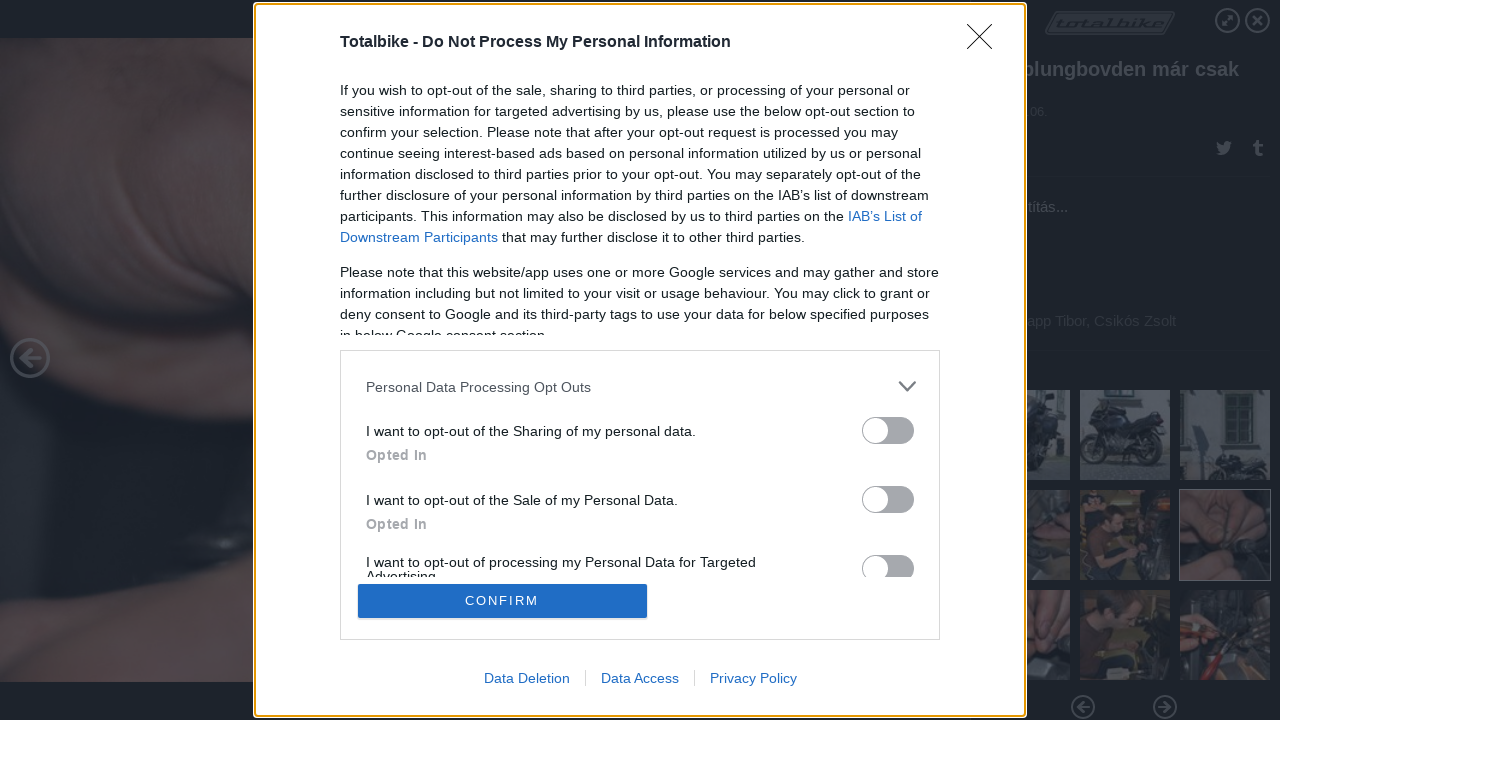

--- FILE ---
content_type: text/html; charset=utf-8
request_url: https://galeria.totalbike.hu/blogok/2011/05/06/a_kuplungbovden_mar_csak_ilyen/12?openwith=2101247
body_size: 113167
content:
<!DOCTYPE html>
<html lang="hu-hu" itemscope itemtype="http://schema.org/ImageGallery">
<head>
    <title>Totalbike &ndash; A kuplungbovden már csak ilyen &ndash; Galéria</title>
    <meta charset="utf-8" />
    <meta name="viewport" content="width=device-width, initial-scale=1, maximum-scale=1, user-scalable=0" />
    <meta name="apple-mobile-web-app-status-bar-style" content="black-translucent" />
    <meta http-equiv="Content-type" content="text/html; charset=utf-8" />
    <meta http-equiv="imagetoolbar" content="no" />
    <meta name="MSSmartTagsPreventParsing" content="true" />
    <meta name="ROBOTS" content="ALL" />
    <meta name="Copyright" content="http://index.hu/copyright/" />
    <meta http-equiv="expires" content="Mon, 22 Jul 2002 11:12:01 GMT" />
    <meta name="description" content="A kuplungbovden már csak ilyen" />
    <meta name="keywords" content="honda, totalcar_flotta, xelvis, kuplungbovden" />
        <meta property="og:type" content="article" />
    <meta property="og:title" content="Totalbike &ndash; A kuplungbovden már csak ilyen &ndash; Galéria" />
    <meta property="og:description" content="És a vadiúj huzal, a vadiúj véggel" />
    <meta property="og:site_name" content="Totalbike" />
    <meta property="og:url" content="https://galeria.totalbike.hu/blogok/2011/05/06/a_kuplungbovden_mar_csak_ilyen/" />
    <meta itemprop="name" content="Totalbike &amp;ndash; A kuplungbovden már csak ilyen &amp;ndash; Galéria" />
    <meta itemprop="description" content="És a vadiúj huzal, a vadiúj véggel" />
    <meta itemprop="image" content="https://galeria.cdn.totalbike.hu/blogok/2011/05/06/a_kuplungbovden_mar_csak_ilyen/2101263_642fde3de55e015de5218d0064aedc40_xs.jpg" />
                    <meta property="og:image" content="https://galeria.cdn.totalbike.hu/blogok/2011/05/06/a_kuplungbovden_mar_csak_ilyen/2101241_41b4e99061bb667606ae28fd203be06e_x.jpg" />
                                <meta property="og:image" content="https://galeria.cdn.totalbike.hu/blogok/2011/05/06/a_kuplungbovden_mar_csak_ilyen/2101261_4259502bd1ce2553ebe02c0af9eb38b8_x.jpg" />
                                <meta property="og:image" content="https://galeria.cdn.totalbike.hu/blogok/2011/05/06/a_kuplungbovden_mar_csak_ilyen/2101259_21457cf035ffd18d35c49853b13795af_x.jpg" />
                                <meta property="og:image" content="https://galeria.cdn.totalbike.hu/blogok/2011/05/06/a_kuplungbovden_mar_csak_ilyen/2101243_325252916d7629760557d658b1a503bc_x.jpg" />
                                <meta property="og:image" content="https://galeria.cdn.totalbike.hu/blogok/2011/05/06/a_kuplungbovden_mar_csak_ilyen/2101245_460a58af2b4cdb192fad559a85d8132a_x.jpg" />
                                <meta property="og:image" content="https://galeria.cdn.totalbike.hu/blogok/2011/05/06/a_kuplungbovden_mar_csak_ilyen/2101247_516473a798e3aa889e45e42b25c3d2b8_x.jpg" />
                                <meta property="og:image" content="https://galeria.cdn.totalbike.hu/blogok/2011/05/06/a_kuplungbovden_mar_csak_ilyen/2101249_448dd14fdbd57a9342fe23c13082f1ed_x.jpg" />
                                <meta property="og:image" content="https://galeria.cdn.totalbike.hu/blogok/2011/05/06/a_kuplungbovden_mar_csak_ilyen/2101251_d515ead6918a7c267469f1ca85de9726_x.jpg" />
                                <meta property="og:image" content="https://galeria.cdn.totalbike.hu/blogok/2011/05/06/a_kuplungbovden_mar_csak_ilyen/2101253_caed051edb61665cc3fc232294b5bc5d_x.jpg" />
                                <meta property="og:image" content="https://galeria.cdn.totalbike.hu/blogok/2011/05/06/a_kuplungbovden_mar_csak_ilyen/2101255_f106ffaf6f9d997517e85565e8d2b41c_x.jpg" />
                                <meta property="og:image" content="https://galeria.cdn.totalbike.hu/blogok/2011/05/06/a_kuplungbovden_mar_csak_ilyen/2101257_7083223e22d69a79e3910236a2da7846_x.jpg" />
                                <meta property="og:image" content="https://galeria.cdn.totalbike.hu/blogok/2011/05/06/a_kuplungbovden_mar_csak_ilyen/2101263_642fde3de55e015de5218d0064aedc40_x.jpg" />
                                <meta property="og:image" content="https://galeria.cdn.totalbike.hu/blogok/2011/05/06/a_kuplungbovden_mar_csak_ilyen/2101265_e64143dc1e18de1b204f780f75424d79_x.jpg" />
                    <link rel="stylesheet" type="text/css" href="https://index.hu/assets/static/indexnew_css/public/galeria.css?v=20210915" />
    <style type="text/css">
        body, body.glr_open {
            overflow: hidden;
            padding-left: 100%;
            padding-top: 100%;
        }
    </style>
    <link rel="alternate" type="application/rss+xml" title="A kuplungbovden már csak ilyen - galéria" href="?rss=1" />
    <script type="text/javascript">
        var IndexStatConfig = {
            has_ident_by_default: false,
            device: 'desktop'
        };
    </script>
    <script type="text/javascript" src="https://index.hu/ident/getheader?noecho"></script>
    <script type="text/javascript" src="https://indexstat.index.hu/stat.js?d=date20150806"></script>
    <script>
        /* <![CDATA[ */
        if ('__proto__' in {}) {
            document.write( '<script src="https://index.hu/assets/js/zepto.js"><\/script>' );
        } else {
            document.write( '<script src="https://index.hu/assets/js/jquery.js"><\/script>' );
        }
        /* ]]> */
    </script>

    <script src="https://index.hu/assets/js/swiper.min.js"></script>
    <!-- script src="https://index.hu/assets/js/common.js"></script -->

<!-- InMobi Choice. Consent Manager Tag v3.0 (for TCF 2.2) -->
<script type="text/javascript" async=true>
(function() {
  var host = 'totalbike.hu';
  var element = document.createElement('script');
  var firstScript = document.getElementsByTagName('script')[0];
  var url = 'https://cmp.inmobi.com'
    .concat('/choice/', '4z9XXyvnuPTjK', '/', host, '/choice.js?tag_version=V3');
  var uspTries = 0;
  var uspTriesLimit = 3;
  element.async = true;
  element.type = 'text/javascript';
  element.src = url;

  firstScript.parentNode.insertBefore(element, firstScript);

  function makeStub() {
    var TCF_LOCATOR_NAME = '__tcfapiLocator';
    var queue = [];
    var win = window;
    var cmpFrame;

    function addFrame() {
      var doc = win.document;
      var otherCMP = !!(win.frames[TCF_LOCATOR_NAME]);

      if (!otherCMP) {
        if (doc.body) {
          var iframe = doc.createElement('iframe');

          iframe.style.cssText = 'display:none';
          iframe.name = TCF_LOCATOR_NAME;
          doc.body.appendChild(iframe);
        } else {
          setTimeout(addFrame, 5);
        }
      }
      return !otherCMP;
    }

    function tcfAPIHandler() {
      var gdprApplies;
      var args = arguments;

      if (!args.length) {
        return queue;
      } else if (args[0] === 'setGdprApplies') {
        if (
          args.length > 3 &&
          args[2] === 2 &&
          typeof args[3] === 'boolean'
        ) {
          gdprApplies = args[3];
          if (typeof args[2] === 'function') {
            args[2]('set', true);
          }
        }
      } else if (args[0] === 'ping') {
        var retr = {
          gdprApplies: gdprApplies,
          cmpLoaded: false,
          cmpStatus: 'stub'
        };

        if (typeof args[2] === 'function') {
          args[2](retr);
        }
      } else {
        if(args[0] === 'init' && typeof args[3] === 'object') {
          args[3] = Object.assign(args[3], { tag_version: 'V3' });
        }
        queue.push(args);
      }
    }

    function postMessageEventHandler(event) {
      var msgIsString = typeof event.data === 'string';
      var json = {};

      try {
        if (msgIsString) {
          json = JSON.parse(event.data);
        } else {
          json = event.data;
        }
      } catch (ignore) {}

      var payload = json.__tcfapiCall;

      if (payload) {
        window.__tcfapi(
          payload.command,
          payload.version,
          function(retValue, success) {
            var returnMsg = {
              __tcfapiReturn: {
                returnValue: retValue,
                success: success,
                callId: payload.callId
              }
            };
            if (msgIsString) {
              returnMsg = JSON.stringify(returnMsg);
            }
            if (event && event.source && event.source.postMessage) {
              event.source.postMessage(returnMsg, '*');
            }
          },
          payload.parameter
        );
      }
    }

    while (win) {
      try {
        if (win.frames[TCF_LOCATOR_NAME]) {
          cmpFrame = win;
          break;
        }
      } catch (ignore) {}

      if (win === window.top) {
        break;
      }
      win = win.parent;
    }
    if (!cmpFrame) {
      addFrame();
      win.__tcfapi = tcfAPIHandler;
      win.addEventListener('message', postMessageEventHandler, false);
    }
  };

  makeStub();

  var uspStubFunction = function() {
    var arg = arguments;
    if (typeof window.__uspapi !== uspStubFunction) {
      setTimeout(function() {
        if (typeof window.__uspapi !== 'undefined') {
          window.__uspapi.apply(window.__uspapi, arg);
        }
      }, 500);
    }
  };

  var checkIfUspIsReady = function() {
    uspTries++;
    if (window.__uspapi === uspStubFunction && uspTries < uspTriesLimit) {
      console.warn('USP is not accessible');
    } else {
      clearInterval(uspInterval);
    }
  };

  if (typeof window.__uspapi === 'undefined') {
    window.__uspapi = uspStubFunction;
    var uspInterval = setInterval(checkIfUspIsReady, 6000);
  }
})();
</script>
<!-- End InMobi Choice. Consent Manager Tag v3.0 (for TCF 2.2) -->
    <script>
        /* <![CDATA[ */
        // gemius:
            var pp_gemius_identifier = pp_gemius_original_identifier = new String('pzNA3XMfBzZQ5i2oefb7sPUJ7FlRdrhMyunmrYc3PwX.x7');
            var pp_gemius_use_cmp = true;
            var pp_gemius_cmp_timeout = Infinity;
        function gemius_pending(i) { window[i] = window[i] || function() {var x = window[i+'_pdata'] = window[i+'_pdata'] || []; x[x.length]=arguments;};};
        gemius_pending('gemius_hit'); gemius_pending('gemius_event');
        gemius_pending('pp_gemius_hit'); gemius_pending('pp_gemius_event');
        (function(d,t) {try {
            var gt=d.createElement(t),s=d.getElementsByTagName(t)[0],l='http'+((location.protocol=='https:')?'s':'');
            gt.setAttribute('async','async');
            gt.setAttribute('defer','defer');
            gt.src=l+'://gahu.hit.gemius.pl/xgemius.js';
            s.parentNode.insertBefore(gt,s);}
        catch (e) {}})(document,'script');
        // crel:
        (function(c,d){"object"===typeof exports?module.exports=d():"function"===typeof define&&define.amd?define(d):c.crel=d()})(this,function(){function c(){var a=window.document,g=arguments,b=a.createElement(g[0]),h,e=g[1],f=2,l=g.length,m=c.attrMap;if(1===l)return b;if("object"!==typeof e||d(e))--f,e=null;if(1===l-f&&"string"===typeof g[f]&&void 0!==b.textContent)b.textContent=g[f];else for(;f<l;++f)h=g[f],null!=h&&(d(h)||(h=a.createTextNode(h)),b.appendChild(h));for(var k in e)m[k]?(a=c.attrMap[k],"function"===typeof a?a(b,e[k]):b.setAttribute(a,e[k])):b.setAttribute(k,e[k]);return b}var d="object"===typeof Node?function(a){return a instanceof Node}:function(a){return a&&"object"===typeof a&&"number"===typeof a.nodeType&&"string"===typeof a.nodeName};c.attrMap={};c.isNode=d;return c});
        if( typeof __passportHeader_config !== 'object' ) {
            __passportHeader_config = {
                loggedIn: false
            };
        }
        (function($){

            // webaudit meropixel
            window.webaudit = function( ucm, uct, where, name, auditid ) {
                var img = crel( 'img', {
                    'alt': '',
                    'class': 'pixel median',
                    'src': 'https://audit.median.hu/cgi-bin/track.cgi?uc=' + ucm + '&dc=' + ( where == 'top' ? 1 : 2 ) + '&ui=' + same
                } );
                if( auditid != undefined ) {
                    img.id = auditid;
                }
                $( 'img.pixel.median' ).remove();
                $( 'body' ).append( img );
                if( !uct ) {
                    return;
                }
                var params = [];
                params.push( 'uc=' + uct );
                params.push( 'sd=' + screen.width + 'x' + screen.height );
                if( screen.colorDepth != 'undefined' ) {
                    params.push( 'cd=' + screen.colorDepth );
                }
                var referrer = encodeURIComponent ? encodeURIComponent( document.referrer ) : escape( document.referrer );
                if( referrer != '' ) {
                    params.push( 'rp=' + referrer );
                }
                params.push( 'ui=' + same );
                img = crel( 'img', {
                    'alt': '',
                    'class': 'pixel internal',
                    'src': 'https://pixel.' + document.domain + '/12g?' + params.join( '&' )
                } );
                $( 'img.pixel.internal' ).remove();
                $( 'body' ).append( img );
            }
            window.Common = (function($) {
                var flags = {};
		var pcount = 0;
                return {
                    url: '',
                    set_flag: function( name, value ) {
                        flags[ name ] = value;
                    },
                    get_flag: function( name ) {
                        if( typeof flags[ name ] == 'undefined' ) {
                            return false;
                        }
                        return flags[ name ];
                    },
                    gallery_audit: {
                        bindings: function() {
                            Common.universal_analytics = typeof ga === 'function';
                            $( document ).on( 'glr_open', function( e, data ) {
                                if( Common.ga_secondary ) {
                                }
                                Common.refresh_enabled = false;
                            } ).on( 'glr_close', function() {
                                Common.refresh_enabled = true;
                            } ).on( 'glr_pageview', function( e, data ) {
				pcount++;
                                if( Common.gallery_audit.setlayout ) {
                                    var layout = ( Common.gallery_audit.widescreen ? 'wide' : 'normal' ) + ( Common.gallery_audit.fullscreen ? '_fullscreen' : '' );
                                    if( Common.ga_secondary ) {
                                    }
                                }
                                var current = ( new Date() ).getTime();
                                var gal_url;
                                if( Common.gallery_audit.parse_gal_url ) {
                                    gal_url = data.url.split( '/' );
                                    gal_url = '/' + data.folder + '/galeria/' + gal_url.slice( -5 ).join( '/' );
                                } else {
                                    gal_url = data.url.split(/\.hu|\.com/, 2).pop();
                                }
                                if( Common.ga_secondary ) {
                                }
                                if( typeof pp_gemius_original_identifier  !== 'undefined' && typeof pp_gemius_original_identifier  !== 'undefined' && pcount > 1  ) {
                                    pp_gemius_hit(pp_gemius_original_identifier );
                                }
                                if( typeof data.content_id !== 'undefined' && data.content_id ) {
                                    var cid = Common.content_id;
                                    Common.content_id = data.content_id;
                                    if( typeof IndexStatHandler != 'undefined' ) {
                                        IndexStatHandler.push( [ { id: data.content_id, type: 1 } ], null );
                                    }
                                    Common.content_id = cid;
                                }
                                Common.gallery_audit.last_pageview = current;
                            } ).on( 'glr_resize', function( e, data ) {
                                Common.gallery_audit.fullscreen = data.fullscreen;
                                Common.gallery_audit.widescreen = data.widescreen;
                            } );
                        },
                        setlayout: true,
                        fullscreen: false,
                        last_pageview: null,
                        parse_gal_url: true,
                        prefix: 'gallery_',
                        suffix: '_galeria',
                        widescreen: null
                    },
                    transition: {
                        speed: {
                            fast: 175,
                            medium: 350,
                            normal: 200,
                            slow: 700
                        },
                        detect: function() {
                            var b = document.body || document.documentElement,
                                s = b.style,
                                p = 'transition';
                            if(typeof s[ p ] == 'string') {
                                return true;
                            }
                            v = [ 'Moz', 'Webkit', 'Khtml', 'O', 'ms' ],
                                p = p.charAt( 0 ).toUpperCase() + p.substr( 1 );
                            for( var i = 0; i < v.length; i++ ) {
                                if(typeof s[ v[ i ] + p ] == 'string') {
                                    return true;
                                }
                            }
                            for( var i in Common.transition.speed ) {
                                Common.transition.speed[ i ] = 0;
                            }
                            return false;
                        }
                    }
                }
            })($);
        })(window.jQuery||window.Zepto);
        /* ]]> */
    </script>
</head>
<body>
<header>
    <h1>A kuplungbovden már csak ilyen</h1>
    <span class="date">2011.05.06.</span>
    <h3><a href="https://index.hu/">Totalbike</a></h3>
    </header>
<aside id="thumbnails">
            <a href="https://galeria.totalbike.hu/blogok/2011/05/06/a_kuplungbovden_mar_csak_ilyen/?openwith=2101247" rel="1"><img src="https://galeria.cdn.totalbike.hu/blogok/2011/05/06/a_kuplungbovden_mar_csak_ilyen/2101241_41b4e99061bb667606ae28fd203be06e_xs.jpg" alt="Már a tizenötödik évét tapossa" /></a>
                <a href="https://galeria.totalbike.hu/blogok/2011/05/06/a_kuplungbovden_mar_csak_ilyen/2?openwith=2101247" rel="2"><img src="https://galeria.cdn.totalbike.hu/blogok/2011/05/06/a_kuplungbovden_mar_csak_ilyen/2101261_4259502bd1ce2553ebe02c0af9eb38b8_xs.jpg" alt="Amúgy gyanúsan hasonlít a CB500 S-re, vagyis a fejidomos CB500-ra" /></a>
                <a href="https://galeria.totalbike.hu/blogok/2011/05/06/a_kuplungbovden_mar_csak_ilyen/3?openwith=2101247" rel="3"><img src="https://galeria.cdn.totalbike.hu/blogok/2011/05/06/a_kuplungbovden_mar_csak_ilyen/2101259_21457cf035ffd18d35c49853b13795af_xs.jpg" alt="" /></a>
                <a href="https://galeria.totalbike.hu/blogok/2011/05/06/a_kuplungbovden_mar_csak_ilyen/4?openwith=2101247" rel="4"><img src="https://galeria.cdn.totalbike.hu/blogok/2011/05/06/a_kuplungbovden_mar_csak_ilyen/2101243_325252916d7629760557d658b1a503bc_xs.jpg" alt="Innen hiányzik a pöcök. Talán nem is leszakadt, csak lecsúszott róla" /></a>
                <a href="https://galeria.totalbike.hu/blogok/2011/05/06/a_kuplungbovden_mar_csak_ilyen/5?openwith=2101247" rel="5"><img src="https://galeria.cdn.totalbike.hu/blogok/2011/05/06/a_kuplungbovden_mar_csak_ilyen/2101245_460a58af2b4cdb192fad559a85d8132a_xs.jpg" alt="Bandi, a konzílium és a páka" /></a>
                <a href="https://galeria.totalbike.hu/blogok/2011/05/06/a_kuplungbovden_mar_csak_ilyen/ajanlo?openwith=2101247" rel="ajanlo"></a>
                <a href="https://galeria.totalbike.hu/blogok/2011/05/06/a_kuplungbovden_mar_csak_ilyen/6?openwith=2101247" rel="6"><img src="https://galeria.cdn.totalbike.hu/blogok/2011/05/06/a_kuplungbovden_mar_csak_ilyen/2101247_516473a798e3aa889e45e42b25c3d2b8_xs.jpg" alt="Kis tisztítás..." /></a>
                <a href="https://galeria.totalbike.hu/blogok/2011/05/06/a_kuplungbovden_mar_csak_ilyen/7?openwith=2101247" rel="7"><img src="https://galeria.cdn.totalbike.hu/blogok/2011/05/06/a_kuplungbovden_mar_csak_ilyen/2101249_448dd14fdbd57a9342fe23c13082f1ed_xs.jpg" alt="...és jöhet a kis anya" /></a>
                <a href="https://galeria.totalbike.hu/blogok/2011/05/06/a_kuplungbovden_mar_csak_ilyen/8?openwith=2101247" rel="8"><img src="https://galeria.cdn.totalbike.hu/blogok/2011/05/06/a_kuplungbovden_mar_csak_ilyen/2101251_d515ead6918a7c267469f1ca85de9726_xs.jpg" alt="Bandi jó sok cint beleolvasztott" /></a>
                <a href="https://galeria.totalbike.hu/blogok/2011/05/06/a_kuplungbovden_mar_csak_ilyen/9?openwith=2101247" rel="9"><img src="https://galeria.cdn.totalbike.hu/blogok/2011/05/06/a_kuplungbovden_mar_csak_ilyen/2101253_caed051edb61665cc3fc232294b5bc5d_xs.jpg" alt="" /></a>
                <a href="https://galeria.totalbike.hu/blogok/2011/05/06/a_kuplungbovden_mar_csak_ilyen/10?openwith=2101247" rel="10"><img src="https://galeria.cdn.totalbike.hu/blogok/2011/05/06/a_kuplungbovden_mar_csak_ilyen/2101255_f106ffaf6f9d997517e85565e8d2b41c_xs.jpg" alt="Íme a végeredmény" /></a>
                <a href="https://galeria.totalbike.hu/blogok/2011/05/06/a_kuplungbovden_mar_csak_ilyen/11?openwith=2101247" rel="11"><img src="https://galeria.cdn.totalbike.hu/blogok/2011/05/06/a_kuplungbovden_mar_csak_ilyen/2101257_7083223e22d69a79e3910236a2da7846_xs.jpg" alt="A tartalékállásban nem bízhatok" /></a>
                <a href="https://galeria.totalbike.hu/blogok/2011/05/06/a_kuplungbovden_mar_csak_ilyen/12?openwith=2101247" rel="12"><img src="https://galeria.cdn.totalbike.hu/blogok/2011/05/06/a_kuplungbovden_mar_csak_ilyen/2101263_642fde3de55e015de5218d0064aedc40_xs.jpg" alt="És a vadiúj huzal, a vadiúj véggel" /></a>
                <a href="https://galeria.totalbike.hu/blogok/2011/05/06/a_kuplungbovden_mar_csak_ilyen/13?openwith=2101247" rel="13"><img src="https://galeria.cdn.totalbike.hu/blogok/2011/05/06/a_kuplungbovden_mar_csak_ilyen/2101265_e64143dc1e18de1b204f780f75424d79_xs.jpg" alt="" /></a>
        </aside>
    <p>Fotó:&nbsp;Papp Tibor, Csikós Zsolt</p>
            <section>
            <img id="bigimg" src="https://galeria.cdn.totalbike.hu/blogok/2011/05/06/a_kuplungbovden_mar_csak_ilyen/2101263_642fde3de55e015de5218d0064aedc40_x.jpg" alt="" title="" style="display:none" />
        </section>
        <div id="fb-root"></div>
<!--analytics-->
<!--analytics4-->
<script async src="https://www.googletagmanager.com/gtag/js?id=G-5Z2DMLF1ZJ"></script>
<script>
    window.dataLayer = window.dataLayer || [];
    function gtag(){dataLayer.push(arguments);}
    gtag('js', new Date());
    gtag('config', 'G-5Z2DMLF1ZJ');
    gtag('set', 'content_group', '/');
    gtag('set', 'rovat', '');
</script>

    <script type="text/javascript" src="//indexhu.adocean.pl/files/js/ado.js"></script>
    <script type="text/javascript">
        /* (c)AdOcean 2003-2020 */
        if(typeof ado!=="object"){ado={};ado.config=ado.preview=ado.placement=ado.master=ado.slave=function(){};}
        ado.config({mode: "new", xml: false, consent: true, characterEncoding: true});
        ado.preview({enabled: true});
    </script>
    <script src="https://index.hu/assets/js/iap/v2/iap-loader.js"></script>
    <script src="https://index.hu/assets/js/gallery2.js"></script>
    <script type="text/javascript">
        if ( window.AdLoader ) {
            window.iap_zones = [];
            var GoaLoader = new AdLoader({"engine":"AdOcean"});
        }
    </script>

<script>
    // <![CDATA[
    // (function(d, s, id) {
    //   var js, fjs = d.getElementsByTagName(s)[0];
    //   if (d.getElementById(id)) {return;}
    //   js = d.createElement(s); js.id = id;
    //   js.src = "//connect.facebook.net/hu_HU/sdk.js#version=v2.0&xfbml=1";
    //   fjs.parentNode.insertBefore(js, fjs);
    // }(document, 'script', 'facebook-jssdk'));

    var same = Math.round( Math.random() * 10000000 );
    Common.folder_id = 1099;
    Common.content_id = 1502198;
    Common.webaudit_ucm = '12608843369085';
    Common.webaudit_title = 'Totalbike &ndash; A kuplungbovden már csak ilyen &ndash; Galéria';
    Common.gallery_url = 'https://galeria.totalbike.hu/blogok/2011/05/06/a_kuplungbovden_mar_csak_ilyen/';
    Common.gemius_code = 'pzNA3XMfBzZQ5i2oefb7sPUJ7FlRdrhMyunmrYc3PwX.x7';
    // valamiert a $( window ).on( 'load' ) nem mukodik zeptoban IE-ben
    window.onload = function() {
                Common.transition.detect();
        Common.gallery_audit.bindings();
        Gallery.siteDict = {
            divany: 'Dívány',
            fidelio: 'Fidelio',
            inforadio: 'Inforádió',
            index: 'Index',
            sportgeza: 'Sport Géza',
            totalcarmagazine: 'Totalcar Magazine',
            tcmagazine: 'Totalcar Magazine',
            totalcar: 'Totalcar',
            totalbike: 'Totalbike',
            travelo: 'Travelo',
            velvet: 'Velvet',
	    mediafuture : 'MediaFuture',
	    welovebudapest : 'We Love Budapest',
	    welovebalaton : 'We Love Balaton'
        };
        Gallery.__init( {
            age_confirmed_event: 'korhatarremoved',
            style_prefix: 'glr_',
            layered: false,
            parse_advert: true,
            parse_rewrite_url: true,
            parse_title: function gallery_parse_title( gal, picture ) {
                return Gallery.siteDict[ gal.site ] +
                    ' &ndash; ' + gal.title + ' &ndash; ' + Gallery.dict.gallery /* +
                       ( typeof picture !== 'undefined' && picture.no ? ' &ndash; ' + picture.no : '' ) */;
            },
            transition_speed: Common.transition.speed
        } );

        Gallery.open( 'https://galeria.totalbike.hu/blogok/2011/05/06/a_kuplungbovden_mar_csak_ilyen/', {
                bottom: '0',
                left: '0',
                opacity: '1',
                right: '0',
                top: '0'
            }, {"id":93627,"url":"https:\/\/galeria.totalbike.hu\/blogok\/2011\/05\/06\/a_kuplungbovden_mar_csak_ilyen\/","title":"A kuplungbovden m\u00e1r csak ilyen","site":"totalbike","siteName":"Totalbike","site_url":"https:\/\/index.hu","sizeKeys":["x","t","q","m","bpc","l","k","j","h","g","f","d","c","b","xs"],"folder_id":1099,"content_id":1502198,"manisfolder":"magazin","path":"blogok\/2011\/05\/06\/a_kuplungbovden_mar_csak_ilyen","sizes":{"x":1300,"t":1200,"q":1120,"m":1000,"bpc":976,"l":940,"k":870,"j":840,"h":750,"g":700,"f":610,"d":490,"c":400,"b":310,"xs":75},"recommend":true,"date":"2011. 05. 06.","cyclepaging":true,"pictures":[{"id":"2101241","text":"M\u00e1r a tizen\u00f6t\u00f6dik \u00e9v\u00e9t tapossa","tag":"honda kuplungbovden totalcar_flotta xelvis","korhatar":0,"korhatar_warning_text":null,"info":"Papp Tibor, Csik&oacute;s Zsolt","originalWidth":"1280","originalHeight":"960","rate":1.3333333333333,"sizes":[{"key":"x","width":1280,"height":960,"filesize":false,"url":"https:\/\/galeria.cdn.totalbike.hu\/blogok\/2011\/05\/06\/a_kuplungbovden_mar_csak_ilyen\/2101241_41b4e99061bb667606ae28fd203be06e_x.jpg"},{"key":"t","width":1200,"height":900,"filesize":false,"url":"https:\/\/galeria.cdn.totalbike.hu\/blogok\/2011\/05\/06\/a_kuplungbovden_mar_csak_ilyen\/2101241_41b4e99061bb667606ae28fd203be06e_t.jpg"},{"key":"q","width":1120,"height":840,"filesize":false,"url":"https:\/\/galeria.cdn.totalbike.hu\/blogok\/2011\/05\/06\/a_kuplungbovden_mar_csak_ilyen\/2101241_41b4e99061bb667606ae28fd203be06e_q.jpg"},{"key":"m","width":1000,"height":750,"filesize":114554,"url":"https:\/\/galeria.cdn.totalbike.hu\/blogok\/2011\/05\/06\/a_kuplungbovden_mar_csak_ilyen\/2101241_41b4e99061bb667606ae28fd203be06e_m.jpg"},{"key":"bpc","width":976,"height":732,"filesize":false,"url":"https:\/\/galeria.cdn.totalbike.hu\/blogok\/2011\/05\/06\/a_kuplungbovden_mar_csak_ilyen\/2101241_41b4e99061bb667606ae28fd203be06e_bpc.jpg"},{"key":"l","width":940,"height":705,"filesize":171370,"url":"https:\/\/galeria.cdn.totalbike.hu\/blogok\/2011\/05\/06\/a_kuplungbovden_mar_csak_ilyen\/2101241_41b4e99061bb667606ae28fd203be06e_l.jpg"},{"key":"k","width":870,"height":653,"filesize":false,"url":"https:\/\/galeria.cdn.totalbike.hu\/blogok\/2011\/05\/06\/a_kuplungbovden_mar_csak_ilyen\/2101241_41b4e99061bb667606ae28fd203be06e_k.jpg"},{"key":"j","width":840,"height":630,"filesize":false,"url":"https:\/\/galeria.cdn.totalbike.hu\/blogok\/2011\/05\/06\/a_kuplungbovden_mar_csak_ilyen\/2101241_41b4e99061bb667606ae28fd203be06e_j.jpg"},{"key":"h","width":750,"height":563,"filesize":false,"url":"https:\/\/galeria.cdn.totalbike.hu\/blogok\/2011\/05\/06\/a_kuplungbovden_mar_csak_ilyen\/2101241_41b4e99061bb667606ae28fd203be06e_h.jpg"},{"key":"g","width":700,"height":525,"filesize":false,"url":"https:\/\/galeria.cdn.totalbike.hu\/blogok\/2011\/05\/06\/a_kuplungbovden_mar_csak_ilyen\/2101241_41b4e99061bb667606ae28fd203be06e_g.jpg"},{"key":"f","width":610,"height":458,"filesize":false,"url":"https:\/\/galeria.cdn.totalbike.hu\/blogok\/2011\/05\/06\/a_kuplungbovden_mar_csak_ilyen\/2101241_41b4e99061bb667606ae28fd203be06e_f.jpg"},{"key":"d","width":490,"height":368,"filesize":false,"url":"https:\/\/galeria.cdn.totalbike.hu\/blogok\/2011\/05\/06\/a_kuplungbovden_mar_csak_ilyen\/2101241_41b4e99061bb667606ae28fd203be06e_d.jpg"},{"key":"c","width":400,"height":300,"filesize":false,"url":"https:\/\/galeria.cdn.totalbike.hu\/blogok\/2011\/05\/06\/a_kuplungbovden_mar_csak_ilyen\/2101241_41b4e99061bb667606ae28fd203be06e_c.jpg"},{"key":"b","width":310,"height":233,"filesize":false,"url":"https:\/\/galeria.cdn.totalbike.hu\/blogok\/2011\/05\/06\/a_kuplungbovden_mar_csak_ilyen\/2101241_41b4e99061bb667606ae28fd203be06e_b.jpg"},{"key":"xs","width":75,"height":75,"filesize":10401,"url":"https:\/\/galeria.cdn.totalbike.hu\/blogok\/2011\/05\/06\/a_kuplungbovden_mar_csak_ilyen\/2101241_41b4e99061bb667606ae28fd203be06e_xs.jpg"}],"availableSizes":[{"key":"x","width":1280,"height":960,"filesize":false,"url":"https:\/\/galeria.cdn.totalbike.hu\/blogok\/2011\/05\/06\/a_kuplungbovden_mar_csak_ilyen\/2101241_41b4e99061bb667606ae28fd203be06e_x.jpg"},{"key":"t","width":1200,"height":900,"filesize":false,"url":"https:\/\/galeria.cdn.totalbike.hu\/blogok\/2011\/05\/06\/a_kuplungbovden_mar_csak_ilyen\/2101241_41b4e99061bb667606ae28fd203be06e_t.jpg"},{"key":"q","width":1120,"height":840,"filesize":false,"url":"https:\/\/galeria.cdn.totalbike.hu\/blogok\/2011\/05\/06\/a_kuplungbovden_mar_csak_ilyen\/2101241_41b4e99061bb667606ae28fd203be06e_q.jpg"},{"key":"m","width":1000,"height":750,"filesize":114554,"url":"https:\/\/galeria.cdn.totalbike.hu\/blogok\/2011\/05\/06\/a_kuplungbovden_mar_csak_ilyen\/2101241_41b4e99061bb667606ae28fd203be06e_m.jpg"},{"key":"bpc","width":976,"height":732,"filesize":false,"url":"https:\/\/galeria.cdn.totalbike.hu\/blogok\/2011\/05\/06\/a_kuplungbovden_mar_csak_ilyen\/2101241_41b4e99061bb667606ae28fd203be06e_bpc.jpg"},{"key":"l","width":940,"height":705,"filesize":171370,"url":"https:\/\/galeria.cdn.totalbike.hu\/blogok\/2011\/05\/06\/a_kuplungbovden_mar_csak_ilyen\/2101241_41b4e99061bb667606ae28fd203be06e_l.jpg"},{"key":"k","width":870,"height":653,"filesize":false,"url":"https:\/\/galeria.cdn.totalbike.hu\/blogok\/2011\/05\/06\/a_kuplungbovden_mar_csak_ilyen\/2101241_41b4e99061bb667606ae28fd203be06e_k.jpg"},{"key":"j","width":840,"height":630,"filesize":false,"url":"https:\/\/galeria.cdn.totalbike.hu\/blogok\/2011\/05\/06\/a_kuplungbovden_mar_csak_ilyen\/2101241_41b4e99061bb667606ae28fd203be06e_j.jpg"},{"key":"h","width":750,"height":563,"filesize":false,"url":"https:\/\/galeria.cdn.totalbike.hu\/blogok\/2011\/05\/06\/a_kuplungbovden_mar_csak_ilyen\/2101241_41b4e99061bb667606ae28fd203be06e_h.jpg"},{"key":"g","width":700,"height":525,"filesize":false,"url":"https:\/\/galeria.cdn.totalbike.hu\/blogok\/2011\/05\/06\/a_kuplungbovden_mar_csak_ilyen\/2101241_41b4e99061bb667606ae28fd203be06e_g.jpg"},{"key":"f","width":610,"height":458,"filesize":false,"url":"https:\/\/galeria.cdn.totalbike.hu\/blogok\/2011\/05\/06\/a_kuplungbovden_mar_csak_ilyen\/2101241_41b4e99061bb667606ae28fd203be06e_f.jpg"},{"key":"d","width":490,"height":368,"filesize":false,"url":"https:\/\/galeria.cdn.totalbike.hu\/blogok\/2011\/05\/06\/a_kuplungbovden_mar_csak_ilyen\/2101241_41b4e99061bb667606ae28fd203be06e_d.jpg"},{"key":"c","width":400,"height":300,"filesize":false,"url":"https:\/\/galeria.cdn.totalbike.hu\/blogok\/2011\/05\/06\/a_kuplungbovden_mar_csak_ilyen\/2101241_41b4e99061bb667606ae28fd203be06e_c.jpg"},{"key":"b","width":310,"height":233,"filesize":false,"url":"https:\/\/galeria.cdn.totalbike.hu\/blogok\/2011\/05\/06\/a_kuplungbovden_mar_csak_ilyen\/2101241_41b4e99061bb667606ae28fd203be06e_b.jpg"},{"key":"xs","width":75,"height":75,"filesize":10401,"url":"https:\/\/galeria.cdn.totalbike.hu\/blogok\/2011\/05\/06\/a_kuplungbovden_mar_csak_ilyen\/2101241_41b4e99061bb667606ae28fd203be06e_xs.jpg"}],"url":"https:\/\/galeria.totalbike.hu\/blogok\/2011\/05\/06\/a_kuplungbovden_mar_csak_ilyen\/","no":""},{"id":"2101261","text":"Am\u00fagy gyan\u00fasan hasonl\u00edt a CB500 S-re, vagyis a fejidomos CB500-ra","tag":"honda kuplungbovden totalcar_flotta xelvis","korhatar":0,"korhatar_warning_text":null,"info":"Papp Tibor, Csik&oacute;s Zsolt","originalWidth":"1280","originalHeight":"960","rate":1.3333333333333,"sizes":[{"key":"x","width":1280,"height":960,"filesize":false,"url":"https:\/\/galeria.cdn.totalbike.hu\/blogok\/2011\/05\/06\/a_kuplungbovden_mar_csak_ilyen\/2101261_4259502bd1ce2553ebe02c0af9eb38b8_x.jpg"},{"key":"t","width":1200,"height":900,"filesize":false,"url":"https:\/\/galeria.cdn.totalbike.hu\/blogok\/2011\/05\/06\/a_kuplungbovden_mar_csak_ilyen\/2101261_4259502bd1ce2553ebe02c0af9eb38b8_t.jpg"},{"key":"q","width":1120,"height":840,"filesize":false,"url":"https:\/\/galeria.cdn.totalbike.hu\/blogok\/2011\/05\/06\/a_kuplungbovden_mar_csak_ilyen\/2101261_4259502bd1ce2553ebe02c0af9eb38b8_q.jpg"},{"key":"m","width":1000,"height":750,"filesize":110348,"url":"https:\/\/galeria.cdn.totalbike.hu\/blogok\/2011\/05\/06\/a_kuplungbovden_mar_csak_ilyen\/2101261_4259502bd1ce2553ebe02c0af9eb38b8_m.jpg"},{"key":"bpc","width":976,"height":732,"filesize":false,"url":"https:\/\/galeria.cdn.totalbike.hu\/blogok\/2011\/05\/06\/a_kuplungbovden_mar_csak_ilyen\/2101261_4259502bd1ce2553ebe02c0af9eb38b8_bpc.jpg"},{"key":"l","width":940,"height":705,"filesize":168581,"url":"https:\/\/galeria.cdn.totalbike.hu\/blogok\/2011\/05\/06\/a_kuplungbovden_mar_csak_ilyen\/2101261_4259502bd1ce2553ebe02c0af9eb38b8_l.jpg"},{"key":"k","width":870,"height":653,"filesize":false,"url":"https:\/\/galeria.cdn.totalbike.hu\/blogok\/2011\/05\/06\/a_kuplungbovden_mar_csak_ilyen\/2101261_4259502bd1ce2553ebe02c0af9eb38b8_k.jpg"},{"key":"j","width":840,"height":630,"filesize":false,"url":"https:\/\/galeria.cdn.totalbike.hu\/blogok\/2011\/05\/06\/a_kuplungbovden_mar_csak_ilyen\/2101261_4259502bd1ce2553ebe02c0af9eb38b8_j.jpg"},{"key":"h","width":750,"height":563,"filesize":false,"url":"https:\/\/galeria.cdn.totalbike.hu\/blogok\/2011\/05\/06\/a_kuplungbovden_mar_csak_ilyen\/2101261_4259502bd1ce2553ebe02c0af9eb38b8_h.jpg"},{"key":"g","width":700,"height":525,"filesize":false,"url":"https:\/\/galeria.cdn.totalbike.hu\/blogok\/2011\/05\/06\/a_kuplungbovden_mar_csak_ilyen\/2101261_4259502bd1ce2553ebe02c0af9eb38b8_g.jpg"},{"key":"f","width":610,"height":458,"filesize":false,"url":"https:\/\/galeria.cdn.totalbike.hu\/blogok\/2011\/05\/06\/a_kuplungbovden_mar_csak_ilyen\/2101261_4259502bd1ce2553ebe02c0af9eb38b8_f.jpg"},{"key":"d","width":490,"height":368,"filesize":false,"url":"https:\/\/galeria.cdn.totalbike.hu\/blogok\/2011\/05\/06\/a_kuplungbovden_mar_csak_ilyen\/2101261_4259502bd1ce2553ebe02c0af9eb38b8_d.jpg"},{"key":"c","width":400,"height":300,"filesize":false,"url":"https:\/\/galeria.cdn.totalbike.hu\/blogok\/2011\/05\/06\/a_kuplungbovden_mar_csak_ilyen\/2101261_4259502bd1ce2553ebe02c0af9eb38b8_c.jpg"},{"key":"b","width":310,"height":233,"filesize":false,"url":"https:\/\/galeria.cdn.totalbike.hu\/blogok\/2011\/05\/06\/a_kuplungbovden_mar_csak_ilyen\/2101261_4259502bd1ce2553ebe02c0af9eb38b8_b.jpg"},{"key":"xs","width":75,"height":75,"filesize":10551,"url":"https:\/\/galeria.cdn.totalbike.hu\/blogok\/2011\/05\/06\/a_kuplungbovden_mar_csak_ilyen\/2101261_4259502bd1ce2553ebe02c0af9eb38b8_xs.jpg"}],"availableSizes":[{"key":"x","width":1280,"height":960,"filesize":false,"url":"https:\/\/galeria.cdn.totalbike.hu\/blogok\/2011\/05\/06\/a_kuplungbovden_mar_csak_ilyen\/2101261_4259502bd1ce2553ebe02c0af9eb38b8_x.jpg"},{"key":"t","width":1200,"height":900,"filesize":false,"url":"https:\/\/galeria.cdn.totalbike.hu\/blogok\/2011\/05\/06\/a_kuplungbovden_mar_csak_ilyen\/2101261_4259502bd1ce2553ebe02c0af9eb38b8_t.jpg"},{"key":"q","width":1120,"height":840,"filesize":false,"url":"https:\/\/galeria.cdn.totalbike.hu\/blogok\/2011\/05\/06\/a_kuplungbovden_mar_csak_ilyen\/2101261_4259502bd1ce2553ebe02c0af9eb38b8_q.jpg"},{"key":"m","width":1000,"height":750,"filesize":110348,"url":"https:\/\/galeria.cdn.totalbike.hu\/blogok\/2011\/05\/06\/a_kuplungbovden_mar_csak_ilyen\/2101261_4259502bd1ce2553ebe02c0af9eb38b8_m.jpg"},{"key":"bpc","width":976,"height":732,"filesize":false,"url":"https:\/\/galeria.cdn.totalbike.hu\/blogok\/2011\/05\/06\/a_kuplungbovden_mar_csak_ilyen\/2101261_4259502bd1ce2553ebe02c0af9eb38b8_bpc.jpg"},{"key":"l","width":940,"height":705,"filesize":168581,"url":"https:\/\/galeria.cdn.totalbike.hu\/blogok\/2011\/05\/06\/a_kuplungbovden_mar_csak_ilyen\/2101261_4259502bd1ce2553ebe02c0af9eb38b8_l.jpg"},{"key":"k","width":870,"height":653,"filesize":false,"url":"https:\/\/galeria.cdn.totalbike.hu\/blogok\/2011\/05\/06\/a_kuplungbovden_mar_csak_ilyen\/2101261_4259502bd1ce2553ebe02c0af9eb38b8_k.jpg"},{"key":"j","width":840,"height":630,"filesize":false,"url":"https:\/\/galeria.cdn.totalbike.hu\/blogok\/2011\/05\/06\/a_kuplungbovden_mar_csak_ilyen\/2101261_4259502bd1ce2553ebe02c0af9eb38b8_j.jpg"},{"key":"h","width":750,"height":563,"filesize":false,"url":"https:\/\/galeria.cdn.totalbike.hu\/blogok\/2011\/05\/06\/a_kuplungbovden_mar_csak_ilyen\/2101261_4259502bd1ce2553ebe02c0af9eb38b8_h.jpg"},{"key":"g","width":700,"height":525,"filesize":false,"url":"https:\/\/galeria.cdn.totalbike.hu\/blogok\/2011\/05\/06\/a_kuplungbovden_mar_csak_ilyen\/2101261_4259502bd1ce2553ebe02c0af9eb38b8_g.jpg"},{"key":"f","width":610,"height":458,"filesize":false,"url":"https:\/\/galeria.cdn.totalbike.hu\/blogok\/2011\/05\/06\/a_kuplungbovden_mar_csak_ilyen\/2101261_4259502bd1ce2553ebe02c0af9eb38b8_f.jpg"},{"key":"d","width":490,"height":368,"filesize":false,"url":"https:\/\/galeria.cdn.totalbike.hu\/blogok\/2011\/05\/06\/a_kuplungbovden_mar_csak_ilyen\/2101261_4259502bd1ce2553ebe02c0af9eb38b8_d.jpg"},{"key":"c","width":400,"height":300,"filesize":false,"url":"https:\/\/galeria.cdn.totalbike.hu\/blogok\/2011\/05\/06\/a_kuplungbovden_mar_csak_ilyen\/2101261_4259502bd1ce2553ebe02c0af9eb38b8_c.jpg"},{"key":"b","width":310,"height":233,"filesize":false,"url":"https:\/\/galeria.cdn.totalbike.hu\/blogok\/2011\/05\/06\/a_kuplungbovden_mar_csak_ilyen\/2101261_4259502bd1ce2553ebe02c0af9eb38b8_b.jpg"},{"key":"xs","width":75,"height":75,"filesize":10551,"url":"https:\/\/galeria.cdn.totalbike.hu\/blogok\/2011\/05\/06\/a_kuplungbovden_mar_csak_ilyen\/2101261_4259502bd1ce2553ebe02c0af9eb38b8_xs.jpg"}],"url":"https:\/\/galeria.totalbike.hu\/blogok\/2011\/05\/06\/a_kuplungbovden_mar_csak_ilyen\/2","no":2},{"id":"2101259","text":"","tag":"honda kuplungbovden totalcar_flotta xelvis","korhatar":0,"korhatar_warning_text":null,"info":"Papp Tibor, Csik&oacute;s Zsolt","originalWidth":"853","originalHeight":"1280","rate":0.66640625,"sizes":[{"key":"x","width":853,"height":1280,"filesize":false,"url":"https:\/\/galeria.cdn.totalbike.hu\/blogok\/2011\/05\/06\/a_kuplungbovden_mar_csak_ilyen\/2101259_21457cf035ffd18d35c49853b13795af_x.jpg"},{"key":"t","width":800,"height":1200,"filesize":false,"url":"https:\/\/galeria.cdn.totalbike.hu\/blogok\/2011\/05\/06\/a_kuplungbovden_mar_csak_ilyen\/2101259_21457cf035ffd18d35c49853b13795af_t.jpg"},{"key":"q","width":746,"height":1120,"filesize":false,"url":"https:\/\/galeria.cdn.totalbike.hu\/blogok\/2011\/05\/06\/a_kuplungbovden_mar_csak_ilyen\/2101259_21457cf035ffd18d35c49853b13795af_q.jpg"},{"key":"m","width":666,"height":1000,"filesize":90025,"url":"https:\/\/galeria.cdn.totalbike.hu\/blogok\/2011\/05\/06\/a_kuplungbovden_mar_csak_ilyen\/2101259_21457cf035ffd18d35c49853b13795af_m.jpg"},{"key":"bpc","width":650,"height":976,"filesize":false,"url":"https:\/\/galeria.cdn.totalbike.hu\/blogok\/2011\/05\/06\/a_kuplungbovden_mar_csak_ilyen\/2101259_21457cf035ffd18d35c49853b13795af_bpc.jpg"},{"key":"l","width":626,"height":940,"filesize":137847,"url":"https:\/\/galeria.cdn.totalbike.hu\/blogok\/2011\/05\/06\/a_kuplungbovden_mar_csak_ilyen\/2101259_21457cf035ffd18d35c49853b13795af_l.jpg"},{"key":"k","width":580,"height":870,"filesize":false,"url":"https:\/\/galeria.cdn.totalbike.hu\/blogok\/2011\/05\/06\/a_kuplungbovden_mar_csak_ilyen\/2101259_21457cf035ffd18d35c49853b13795af_k.jpg"},{"key":"j","width":560,"height":840,"filesize":false,"url":"https:\/\/galeria.cdn.totalbike.hu\/blogok\/2011\/05\/06\/a_kuplungbovden_mar_csak_ilyen\/2101259_21457cf035ffd18d35c49853b13795af_j.jpg"},{"key":"h","width":500,"height":750,"filesize":false,"url":"https:\/\/galeria.cdn.totalbike.hu\/blogok\/2011\/05\/06\/a_kuplungbovden_mar_csak_ilyen\/2101259_21457cf035ffd18d35c49853b13795af_h.jpg"},{"key":"g","width":466,"height":700,"filesize":false,"url":"https:\/\/galeria.cdn.totalbike.hu\/blogok\/2011\/05\/06\/a_kuplungbovden_mar_csak_ilyen\/2101259_21457cf035ffd18d35c49853b13795af_g.jpg"},{"key":"f","width":407,"height":610,"filesize":false,"url":"https:\/\/galeria.cdn.totalbike.hu\/blogok\/2011\/05\/06\/a_kuplungbovden_mar_csak_ilyen\/2101259_21457cf035ffd18d35c49853b13795af_f.jpg"},{"key":"d","width":327,"height":490,"filesize":false,"url":"https:\/\/galeria.cdn.totalbike.hu\/blogok\/2011\/05\/06\/a_kuplungbovden_mar_csak_ilyen\/2101259_21457cf035ffd18d35c49853b13795af_d.jpg"},{"key":"c","width":267,"height":400,"filesize":false,"url":"https:\/\/galeria.cdn.totalbike.hu\/blogok\/2011\/05\/06\/a_kuplungbovden_mar_csak_ilyen\/2101259_21457cf035ffd18d35c49853b13795af_c.jpg"},{"key":"b","width":207,"height":310,"filesize":false,"url":"https:\/\/galeria.cdn.totalbike.hu\/blogok\/2011\/05\/06\/a_kuplungbovden_mar_csak_ilyen\/2101259_21457cf035ffd18d35c49853b13795af_b.jpg"},{"key":"xs","width":75,"height":75,"filesize":9370,"url":"https:\/\/galeria.cdn.totalbike.hu\/blogok\/2011\/05\/06\/a_kuplungbovden_mar_csak_ilyen\/2101259_21457cf035ffd18d35c49853b13795af_xs.jpg"}],"availableSizes":[{"key":"x","width":853,"height":1280,"filesize":false,"url":"https:\/\/galeria.cdn.totalbike.hu\/blogok\/2011\/05\/06\/a_kuplungbovden_mar_csak_ilyen\/2101259_21457cf035ffd18d35c49853b13795af_x.jpg"},{"key":"t","width":800,"height":1200,"filesize":false,"url":"https:\/\/galeria.cdn.totalbike.hu\/blogok\/2011\/05\/06\/a_kuplungbovden_mar_csak_ilyen\/2101259_21457cf035ffd18d35c49853b13795af_t.jpg"},{"key":"q","width":746,"height":1120,"filesize":false,"url":"https:\/\/galeria.cdn.totalbike.hu\/blogok\/2011\/05\/06\/a_kuplungbovden_mar_csak_ilyen\/2101259_21457cf035ffd18d35c49853b13795af_q.jpg"},{"key":"m","width":666,"height":1000,"filesize":90025,"url":"https:\/\/galeria.cdn.totalbike.hu\/blogok\/2011\/05\/06\/a_kuplungbovden_mar_csak_ilyen\/2101259_21457cf035ffd18d35c49853b13795af_m.jpg"},{"key":"bpc","width":650,"height":976,"filesize":false,"url":"https:\/\/galeria.cdn.totalbike.hu\/blogok\/2011\/05\/06\/a_kuplungbovden_mar_csak_ilyen\/2101259_21457cf035ffd18d35c49853b13795af_bpc.jpg"},{"key":"l","width":626,"height":940,"filesize":137847,"url":"https:\/\/galeria.cdn.totalbike.hu\/blogok\/2011\/05\/06\/a_kuplungbovden_mar_csak_ilyen\/2101259_21457cf035ffd18d35c49853b13795af_l.jpg"},{"key":"k","width":580,"height":870,"filesize":false,"url":"https:\/\/galeria.cdn.totalbike.hu\/blogok\/2011\/05\/06\/a_kuplungbovden_mar_csak_ilyen\/2101259_21457cf035ffd18d35c49853b13795af_k.jpg"},{"key":"j","width":560,"height":840,"filesize":false,"url":"https:\/\/galeria.cdn.totalbike.hu\/blogok\/2011\/05\/06\/a_kuplungbovden_mar_csak_ilyen\/2101259_21457cf035ffd18d35c49853b13795af_j.jpg"},{"key":"h","width":500,"height":750,"filesize":false,"url":"https:\/\/galeria.cdn.totalbike.hu\/blogok\/2011\/05\/06\/a_kuplungbovden_mar_csak_ilyen\/2101259_21457cf035ffd18d35c49853b13795af_h.jpg"},{"key":"g","width":466,"height":700,"filesize":false,"url":"https:\/\/galeria.cdn.totalbike.hu\/blogok\/2011\/05\/06\/a_kuplungbovden_mar_csak_ilyen\/2101259_21457cf035ffd18d35c49853b13795af_g.jpg"},{"key":"f","width":407,"height":610,"filesize":false,"url":"https:\/\/galeria.cdn.totalbike.hu\/blogok\/2011\/05\/06\/a_kuplungbovden_mar_csak_ilyen\/2101259_21457cf035ffd18d35c49853b13795af_f.jpg"},{"key":"d","width":327,"height":490,"filesize":false,"url":"https:\/\/galeria.cdn.totalbike.hu\/blogok\/2011\/05\/06\/a_kuplungbovden_mar_csak_ilyen\/2101259_21457cf035ffd18d35c49853b13795af_d.jpg"},{"key":"c","width":267,"height":400,"filesize":false,"url":"https:\/\/galeria.cdn.totalbike.hu\/blogok\/2011\/05\/06\/a_kuplungbovden_mar_csak_ilyen\/2101259_21457cf035ffd18d35c49853b13795af_c.jpg"},{"key":"b","width":207,"height":310,"filesize":false,"url":"https:\/\/galeria.cdn.totalbike.hu\/blogok\/2011\/05\/06\/a_kuplungbovden_mar_csak_ilyen\/2101259_21457cf035ffd18d35c49853b13795af_b.jpg"},{"key":"xs","width":75,"height":75,"filesize":9370,"url":"https:\/\/galeria.cdn.totalbike.hu\/blogok\/2011\/05\/06\/a_kuplungbovden_mar_csak_ilyen\/2101259_21457cf035ffd18d35c49853b13795af_xs.jpg"}],"url":"https:\/\/galeria.totalbike.hu\/blogok\/2011\/05\/06\/a_kuplungbovden_mar_csak_ilyen\/3","no":3},{"id":"2101243","text":"Innen hi\u00e1nyzik a p\u00f6c\u00f6k. Tal\u00e1n nem is leszakadt, csak lecs\u00faszott r\u00f3la","tag":"honda kuplungbovden totalcar_flotta xelvis","korhatar":0,"korhatar_warning_text":null,"info":"Papp Tibor, Csik&oacute;s Zsolt","originalWidth":"1280","originalHeight":"850","rate":1.5058823529412,"sizes":[{"key":"x","width":1280,"height":850,"filesize":false,"url":"https:\/\/galeria.cdn.totalbike.hu\/blogok\/2011\/05\/06\/a_kuplungbovden_mar_csak_ilyen\/2101243_325252916d7629760557d658b1a503bc_x.jpg"},{"key":"t","width":1200,"height":797,"filesize":false,"url":"https:\/\/galeria.cdn.totalbike.hu\/blogok\/2011\/05\/06\/a_kuplungbovden_mar_csak_ilyen\/2101243_325252916d7629760557d658b1a503bc_t.jpg"},{"key":"q","width":1120,"height":744,"filesize":false,"url":"https:\/\/galeria.cdn.totalbike.hu\/blogok\/2011\/05\/06\/a_kuplungbovden_mar_csak_ilyen\/2101243_325252916d7629760557d658b1a503bc_q.jpg"},{"key":"m","width":1000,"height":664,"filesize":66186,"url":"https:\/\/galeria.cdn.totalbike.hu\/blogok\/2011\/05\/06\/a_kuplungbovden_mar_csak_ilyen\/2101243_325252916d7629760557d658b1a503bc_m.jpg"},{"key":"bpc","width":976,"height":648,"filesize":false,"url":"https:\/\/galeria.cdn.totalbike.hu\/blogok\/2011\/05\/06\/a_kuplungbovden_mar_csak_ilyen\/2101243_325252916d7629760557d658b1a503bc_bpc.jpg"},{"key":"l","width":940,"height":624,"filesize":94587,"url":"https:\/\/galeria.cdn.totalbike.hu\/blogok\/2011\/05\/06\/a_kuplungbovden_mar_csak_ilyen\/2101243_325252916d7629760557d658b1a503bc_l.jpg"},{"key":"k","width":870,"height":578,"filesize":false,"url":"https:\/\/galeria.cdn.totalbike.hu\/blogok\/2011\/05\/06\/a_kuplungbovden_mar_csak_ilyen\/2101243_325252916d7629760557d658b1a503bc_k.jpg"},{"key":"j","width":840,"height":558,"filesize":false,"url":"https:\/\/galeria.cdn.totalbike.hu\/blogok\/2011\/05\/06\/a_kuplungbovden_mar_csak_ilyen\/2101243_325252916d7629760557d658b1a503bc_j.jpg"},{"key":"h","width":750,"height":498,"filesize":false,"url":"https:\/\/galeria.cdn.totalbike.hu\/blogok\/2011\/05\/06\/a_kuplungbovden_mar_csak_ilyen\/2101243_325252916d7629760557d658b1a503bc_h.jpg"},{"key":"g","width":700,"height":465,"filesize":false,"url":"https:\/\/galeria.cdn.totalbike.hu\/blogok\/2011\/05\/06\/a_kuplungbovden_mar_csak_ilyen\/2101243_325252916d7629760557d658b1a503bc_g.jpg"},{"key":"f","width":610,"height":405,"filesize":false,"url":"https:\/\/galeria.cdn.totalbike.hu\/blogok\/2011\/05\/06\/a_kuplungbovden_mar_csak_ilyen\/2101243_325252916d7629760557d658b1a503bc_f.jpg"},{"key":"d","width":490,"height":325,"filesize":false,"url":"https:\/\/galeria.cdn.totalbike.hu\/blogok\/2011\/05\/06\/a_kuplungbovden_mar_csak_ilyen\/2101243_325252916d7629760557d658b1a503bc_d.jpg"},{"key":"c","width":400,"height":266,"filesize":false,"url":"https:\/\/galeria.cdn.totalbike.hu\/blogok\/2011\/05\/06\/a_kuplungbovden_mar_csak_ilyen\/2101243_325252916d7629760557d658b1a503bc_c.jpg"},{"key":"b","width":310,"height":206,"filesize":false,"url":"https:\/\/galeria.cdn.totalbike.hu\/blogok\/2011\/05\/06\/a_kuplungbovden_mar_csak_ilyen\/2101243_325252916d7629760557d658b1a503bc_b.jpg"},{"key":"xs","width":75,"height":75,"filesize":9405,"url":"https:\/\/galeria.cdn.totalbike.hu\/blogok\/2011\/05\/06\/a_kuplungbovden_mar_csak_ilyen\/2101243_325252916d7629760557d658b1a503bc_xs.jpg"}],"availableSizes":[{"key":"x","width":1280,"height":850,"filesize":false,"url":"https:\/\/galeria.cdn.totalbike.hu\/blogok\/2011\/05\/06\/a_kuplungbovden_mar_csak_ilyen\/2101243_325252916d7629760557d658b1a503bc_x.jpg"},{"key":"t","width":1200,"height":797,"filesize":false,"url":"https:\/\/galeria.cdn.totalbike.hu\/blogok\/2011\/05\/06\/a_kuplungbovden_mar_csak_ilyen\/2101243_325252916d7629760557d658b1a503bc_t.jpg"},{"key":"q","width":1120,"height":744,"filesize":false,"url":"https:\/\/galeria.cdn.totalbike.hu\/blogok\/2011\/05\/06\/a_kuplungbovden_mar_csak_ilyen\/2101243_325252916d7629760557d658b1a503bc_q.jpg"},{"key":"m","width":1000,"height":664,"filesize":66186,"url":"https:\/\/galeria.cdn.totalbike.hu\/blogok\/2011\/05\/06\/a_kuplungbovden_mar_csak_ilyen\/2101243_325252916d7629760557d658b1a503bc_m.jpg"},{"key":"bpc","width":976,"height":648,"filesize":false,"url":"https:\/\/galeria.cdn.totalbike.hu\/blogok\/2011\/05\/06\/a_kuplungbovden_mar_csak_ilyen\/2101243_325252916d7629760557d658b1a503bc_bpc.jpg"},{"key":"l","width":940,"height":624,"filesize":94587,"url":"https:\/\/galeria.cdn.totalbike.hu\/blogok\/2011\/05\/06\/a_kuplungbovden_mar_csak_ilyen\/2101243_325252916d7629760557d658b1a503bc_l.jpg"},{"key":"k","width":870,"height":578,"filesize":false,"url":"https:\/\/galeria.cdn.totalbike.hu\/blogok\/2011\/05\/06\/a_kuplungbovden_mar_csak_ilyen\/2101243_325252916d7629760557d658b1a503bc_k.jpg"},{"key":"j","width":840,"height":558,"filesize":false,"url":"https:\/\/galeria.cdn.totalbike.hu\/blogok\/2011\/05\/06\/a_kuplungbovden_mar_csak_ilyen\/2101243_325252916d7629760557d658b1a503bc_j.jpg"},{"key":"h","width":750,"height":498,"filesize":false,"url":"https:\/\/galeria.cdn.totalbike.hu\/blogok\/2011\/05\/06\/a_kuplungbovden_mar_csak_ilyen\/2101243_325252916d7629760557d658b1a503bc_h.jpg"},{"key":"g","width":700,"height":465,"filesize":false,"url":"https:\/\/galeria.cdn.totalbike.hu\/blogok\/2011\/05\/06\/a_kuplungbovden_mar_csak_ilyen\/2101243_325252916d7629760557d658b1a503bc_g.jpg"},{"key":"f","width":610,"height":405,"filesize":false,"url":"https:\/\/galeria.cdn.totalbike.hu\/blogok\/2011\/05\/06\/a_kuplungbovden_mar_csak_ilyen\/2101243_325252916d7629760557d658b1a503bc_f.jpg"},{"key":"d","width":490,"height":325,"filesize":false,"url":"https:\/\/galeria.cdn.totalbike.hu\/blogok\/2011\/05\/06\/a_kuplungbovden_mar_csak_ilyen\/2101243_325252916d7629760557d658b1a503bc_d.jpg"},{"key":"c","width":400,"height":266,"filesize":false,"url":"https:\/\/galeria.cdn.totalbike.hu\/blogok\/2011\/05\/06\/a_kuplungbovden_mar_csak_ilyen\/2101243_325252916d7629760557d658b1a503bc_c.jpg"},{"key":"b","width":310,"height":206,"filesize":false,"url":"https:\/\/galeria.cdn.totalbike.hu\/blogok\/2011\/05\/06\/a_kuplungbovden_mar_csak_ilyen\/2101243_325252916d7629760557d658b1a503bc_b.jpg"},{"key":"xs","width":75,"height":75,"filesize":9405,"url":"https:\/\/galeria.cdn.totalbike.hu\/blogok\/2011\/05\/06\/a_kuplungbovden_mar_csak_ilyen\/2101243_325252916d7629760557d658b1a503bc_xs.jpg"}],"url":"https:\/\/galeria.totalbike.hu\/blogok\/2011\/05\/06\/a_kuplungbovden_mar_csak_ilyen\/4","no":4},{"id":"2101245","text":"Bandi, a konz\u00edlium \u00e9s a p\u00e1ka","tag":"honda kuplungbovden totalcar_flotta xelvis","korhatar":0,"korhatar_warning_text":null,"info":"Papp Tibor, Csik&oacute;s Zsolt","originalWidth":"850","originalHeight":"1280","rate":0.6640625,"sizes":[{"key":"x","width":850,"height":1280,"filesize":false,"url":"https:\/\/galeria.cdn.totalbike.hu\/blogok\/2011\/05\/06\/a_kuplungbovden_mar_csak_ilyen\/2101245_460a58af2b4cdb192fad559a85d8132a_x.jpg"},{"key":"t","width":797,"height":1200,"filesize":false,"url":"https:\/\/galeria.cdn.totalbike.hu\/blogok\/2011\/05\/06\/a_kuplungbovden_mar_csak_ilyen\/2101245_460a58af2b4cdb192fad559a85d8132a_t.jpg"},{"key":"q","width":744,"height":1120,"filesize":false,"url":"https:\/\/galeria.cdn.totalbike.hu\/blogok\/2011\/05\/06\/a_kuplungbovden_mar_csak_ilyen\/2101245_460a58af2b4cdb192fad559a85d8132a_q.jpg"},{"key":"m","width":664,"height":1000,"filesize":87448,"url":"https:\/\/galeria.cdn.totalbike.hu\/blogok\/2011\/05\/06\/a_kuplungbovden_mar_csak_ilyen\/2101245_460a58af2b4cdb192fad559a85d8132a_m.jpg"},{"key":"bpc","width":648,"height":976,"filesize":false,"url":"https:\/\/galeria.cdn.totalbike.hu\/blogok\/2011\/05\/06\/a_kuplungbovden_mar_csak_ilyen\/2101245_460a58af2b4cdb192fad559a85d8132a_bpc.jpg"},{"key":"l","width":624,"height":940,"filesize":126573,"url":"https:\/\/galeria.cdn.totalbike.hu\/blogok\/2011\/05\/06\/a_kuplungbovden_mar_csak_ilyen\/2101245_460a58af2b4cdb192fad559a85d8132a_l.jpg"},{"key":"k","width":578,"height":870,"filesize":false,"url":"https:\/\/galeria.cdn.totalbike.hu\/blogok\/2011\/05\/06\/a_kuplungbovden_mar_csak_ilyen\/2101245_460a58af2b4cdb192fad559a85d8132a_k.jpg"},{"key":"j","width":558,"height":840,"filesize":false,"url":"https:\/\/galeria.cdn.totalbike.hu\/blogok\/2011\/05\/06\/a_kuplungbovden_mar_csak_ilyen\/2101245_460a58af2b4cdb192fad559a85d8132a_j.jpg"},{"key":"h","width":498,"height":750,"filesize":false,"url":"https:\/\/galeria.cdn.totalbike.hu\/blogok\/2011\/05\/06\/a_kuplungbovden_mar_csak_ilyen\/2101245_460a58af2b4cdb192fad559a85d8132a_h.jpg"},{"key":"g","width":465,"height":700,"filesize":false,"url":"https:\/\/galeria.cdn.totalbike.hu\/blogok\/2011\/05\/06\/a_kuplungbovden_mar_csak_ilyen\/2101245_460a58af2b4cdb192fad559a85d8132a_g.jpg"},{"key":"f","width":405,"height":610,"filesize":false,"url":"https:\/\/galeria.cdn.totalbike.hu\/blogok\/2011\/05\/06\/a_kuplungbovden_mar_csak_ilyen\/2101245_460a58af2b4cdb192fad559a85d8132a_f.jpg"},{"key":"d","width":325,"height":490,"filesize":false,"url":"https:\/\/galeria.cdn.totalbike.hu\/blogok\/2011\/05\/06\/a_kuplungbovden_mar_csak_ilyen\/2101245_460a58af2b4cdb192fad559a85d8132a_d.jpg"},{"key":"c","width":266,"height":400,"filesize":false,"url":"https:\/\/galeria.cdn.totalbike.hu\/blogok\/2011\/05\/06\/a_kuplungbovden_mar_csak_ilyen\/2101245_460a58af2b4cdb192fad559a85d8132a_c.jpg"},{"key":"b","width":206,"height":310,"filesize":false,"url":"https:\/\/galeria.cdn.totalbike.hu\/blogok\/2011\/05\/06\/a_kuplungbovden_mar_csak_ilyen\/2101245_460a58af2b4cdb192fad559a85d8132a_b.jpg"},{"key":"xs","width":75,"height":75,"filesize":12377,"url":"https:\/\/galeria.cdn.totalbike.hu\/blogok\/2011\/05\/06\/a_kuplungbovden_mar_csak_ilyen\/2101245_460a58af2b4cdb192fad559a85d8132a_xs.jpg"}],"availableSizes":[{"key":"x","width":850,"height":1280,"filesize":false,"url":"https:\/\/galeria.cdn.totalbike.hu\/blogok\/2011\/05\/06\/a_kuplungbovden_mar_csak_ilyen\/2101245_460a58af2b4cdb192fad559a85d8132a_x.jpg"},{"key":"t","width":797,"height":1200,"filesize":false,"url":"https:\/\/galeria.cdn.totalbike.hu\/blogok\/2011\/05\/06\/a_kuplungbovden_mar_csak_ilyen\/2101245_460a58af2b4cdb192fad559a85d8132a_t.jpg"},{"key":"q","width":744,"height":1120,"filesize":false,"url":"https:\/\/galeria.cdn.totalbike.hu\/blogok\/2011\/05\/06\/a_kuplungbovden_mar_csak_ilyen\/2101245_460a58af2b4cdb192fad559a85d8132a_q.jpg"},{"key":"m","width":664,"height":1000,"filesize":87448,"url":"https:\/\/galeria.cdn.totalbike.hu\/blogok\/2011\/05\/06\/a_kuplungbovden_mar_csak_ilyen\/2101245_460a58af2b4cdb192fad559a85d8132a_m.jpg"},{"key":"bpc","width":648,"height":976,"filesize":false,"url":"https:\/\/galeria.cdn.totalbike.hu\/blogok\/2011\/05\/06\/a_kuplungbovden_mar_csak_ilyen\/2101245_460a58af2b4cdb192fad559a85d8132a_bpc.jpg"},{"key":"l","width":624,"height":940,"filesize":126573,"url":"https:\/\/galeria.cdn.totalbike.hu\/blogok\/2011\/05\/06\/a_kuplungbovden_mar_csak_ilyen\/2101245_460a58af2b4cdb192fad559a85d8132a_l.jpg"},{"key":"k","width":578,"height":870,"filesize":false,"url":"https:\/\/galeria.cdn.totalbike.hu\/blogok\/2011\/05\/06\/a_kuplungbovden_mar_csak_ilyen\/2101245_460a58af2b4cdb192fad559a85d8132a_k.jpg"},{"key":"j","width":558,"height":840,"filesize":false,"url":"https:\/\/galeria.cdn.totalbike.hu\/blogok\/2011\/05\/06\/a_kuplungbovden_mar_csak_ilyen\/2101245_460a58af2b4cdb192fad559a85d8132a_j.jpg"},{"key":"h","width":498,"height":750,"filesize":false,"url":"https:\/\/galeria.cdn.totalbike.hu\/blogok\/2011\/05\/06\/a_kuplungbovden_mar_csak_ilyen\/2101245_460a58af2b4cdb192fad559a85d8132a_h.jpg"},{"key":"g","width":465,"height":700,"filesize":false,"url":"https:\/\/galeria.cdn.totalbike.hu\/blogok\/2011\/05\/06\/a_kuplungbovden_mar_csak_ilyen\/2101245_460a58af2b4cdb192fad559a85d8132a_g.jpg"},{"key":"f","width":405,"height":610,"filesize":false,"url":"https:\/\/galeria.cdn.totalbike.hu\/blogok\/2011\/05\/06\/a_kuplungbovden_mar_csak_ilyen\/2101245_460a58af2b4cdb192fad559a85d8132a_f.jpg"},{"key":"d","width":325,"height":490,"filesize":false,"url":"https:\/\/galeria.cdn.totalbike.hu\/blogok\/2011\/05\/06\/a_kuplungbovden_mar_csak_ilyen\/2101245_460a58af2b4cdb192fad559a85d8132a_d.jpg"},{"key":"c","width":266,"height":400,"filesize":false,"url":"https:\/\/galeria.cdn.totalbike.hu\/blogok\/2011\/05\/06\/a_kuplungbovden_mar_csak_ilyen\/2101245_460a58af2b4cdb192fad559a85d8132a_c.jpg"},{"key":"b","width":206,"height":310,"filesize":false,"url":"https:\/\/galeria.cdn.totalbike.hu\/blogok\/2011\/05\/06\/a_kuplungbovden_mar_csak_ilyen\/2101245_460a58af2b4cdb192fad559a85d8132a_b.jpg"},{"key":"xs","width":75,"height":75,"filesize":12377,"url":"https:\/\/galeria.cdn.totalbike.hu\/blogok\/2011\/05\/06\/a_kuplungbovden_mar_csak_ilyen\/2101245_460a58af2b4cdb192fad559a85d8132a_xs.jpg"}],"url":"https:\/\/galeria.totalbike.hu\/blogok\/2011\/05\/06\/a_kuplungbovden_mar_csak_ilyen\/5","no":5},{"id":"2101247","text":"Kis tiszt\u00edt\u00e1s...","tag":"honda kuplungbovden totalcar_flotta xelvis","korhatar":0,"korhatar_warning_text":null,"info":"Papp Tibor, Csik&oacute;s Zsolt","originalWidth":"1280","originalHeight":"850","rate":1.5058823529412,"sizes":[{"key":"x","width":1280,"height":850,"filesize":false,"url":"https:\/\/galeria.cdn.totalbike.hu\/blogok\/2011\/05\/06\/a_kuplungbovden_mar_csak_ilyen\/2101247_516473a798e3aa889e45e42b25c3d2b8_x.jpg"},{"key":"t","width":1200,"height":797,"filesize":false,"url":"https:\/\/galeria.cdn.totalbike.hu\/blogok\/2011\/05\/06\/a_kuplungbovden_mar_csak_ilyen\/2101247_516473a798e3aa889e45e42b25c3d2b8_t.jpg"},{"key":"q","width":1120,"height":744,"filesize":false,"url":"https:\/\/galeria.cdn.totalbike.hu\/blogok\/2011\/05\/06\/a_kuplungbovden_mar_csak_ilyen\/2101247_516473a798e3aa889e45e42b25c3d2b8_q.jpg"},{"key":"m","width":1000,"height":664,"filesize":54366,"url":"https:\/\/galeria.cdn.totalbike.hu\/blogok\/2011\/05\/06\/a_kuplungbovden_mar_csak_ilyen\/2101247_516473a798e3aa889e45e42b25c3d2b8_m.jpg"},{"key":"bpc","width":976,"height":648,"filesize":false,"url":"https:\/\/galeria.cdn.totalbike.hu\/blogok\/2011\/05\/06\/a_kuplungbovden_mar_csak_ilyen\/2101247_516473a798e3aa889e45e42b25c3d2b8_bpc.jpg"},{"key":"l","width":940,"height":624,"filesize":77107,"url":"https:\/\/galeria.cdn.totalbike.hu\/blogok\/2011\/05\/06\/a_kuplungbovden_mar_csak_ilyen\/2101247_516473a798e3aa889e45e42b25c3d2b8_l.jpg"},{"key":"k","width":870,"height":578,"filesize":false,"url":"https:\/\/galeria.cdn.totalbike.hu\/blogok\/2011\/05\/06\/a_kuplungbovden_mar_csak_ilyen\/2101247_516473a798e3aa889e45e42b25c3d2b8_k.jpg"},{"key":"j","width":840,"height":558,"filesize":false,"url":"https:\/\/galeria.cdn.totalbike.hu\/blogok\/2011\/05\/06\/a_kuplungbovden_mar_csak_ilyen\/2101247_516473a798e3aa889e45e42b25c3d2b8_j.jpg"},{"key":"h","width":750,"height":498,"filesize":false,"url":"https:\/\/galeria.cdn.totalbike.hu\/blogok\/2011\/05\/06\/a_kuplungbovden_mar_csak_ilyen\/2101247_516473a798e3aa889e45e42b25c3d2b8_h.jpg"},{"key":"g","width":700,"height":465,"filesize":false,"url":"https:\/\/galeria.cdn.totalbike.hu\/blogok\/2011\/05\/06\/a_kuplungbovden_mar_csak_ilyen\/2101247_516473a798e3aa889e45e42b25c3d2b8_g.jpg"},{"key":"f","width":610,"height":405,"filesize":false,"url":"https:\/\/galeria.cdn.totalbike.hu\/blogok\/2011\/05\/06\/a_kuplungbovden_mar_csak_ilyen\/2101247_516473a798e3aa889e45e42b25c3d2b8_f.jpg"},{"key":"d","width":490,"height":325,"filesize":false,"url":"https:\/\/galeria.cdn.totalbike.hu\/blogok\/2011\/05\/06\/a_kuplungbovden_mar_csak_ilyen\/2101247_516473a798e3aa889e45e42b25c3d2b8_d.jpg"},{"key":"c","width":400,"height":266,"filesize":false,"url":"https:\/\/galeria.cdn.totalbike.hu\/blogok\/2011\/05\/06\/a_kuplungbovden_mar_csak_ilyen\/2101247_516473a798e3aa889e45e42b25c3d2b8_c.jpg"},{"key":"b","width":310,"height":206,"filesize":false,"url":"https:\/\/galeria.cdn.totalbike.hu\/blogok\/2011\/05\/06\/a_kuplungbovden_mar_csak_ilyen\/2101247_516473a798e3aa889e45e42b25c3d2b8_b.jpg"},{"key":"xs","width":75,"height":75,"filesize":9155,"url":"https:\/\/galeria.cdn.totalbike.hu\/blogok\/2011\/05\/06\/a_kuplungbovden_mar_csak_ilyen\/2101247_516473a798e3aa889e45e42b25c3d2b8_xs.jpg"}],"availableSizes":[{"key":"x","width":1280,"height":850,"filesize":false,"url":"https:\/\/galeria.cdn.totalbike.hu\/blogok\/2011\/05\/06\/a_kuplungbovden_mar_csak_ilyen\/2101247_516473a798e3aa889e45e42b25c3d2b8_x.jpg"},{"key":"t","width":1200,"height":797,"filesize":false,"url":"https:\/\/galeria.cdn.totalbike.hu\/blogok\/2011\/05\/06\/a_kuplungbovden_mar_csak_ilyen\/2101247_516473a798e3aa889e45e42b25c3d2b8_t.jpg"},{"key":"q","width":1120,"height":744,"filesize":false,"url":"https:\/\/galeria.cdn.totalbike.hu\/blogok\/2011\/05\/06\/a_kuplungbovden_mar_csak_ilyen\/2101247_516473a798e3aa889e45e42b25c3d2b8_q.jpg"},{"key":"m","width":1000,"height":664,"filesize":54366,"url":"https:\/\/galeria.cdn.totalbike.hu\/blogok\/2011\/05\/06\/a_kuplungbovden_mar_csak_ilyen\/2101247_516473a798e3aa889e45e42b25c3d2b8_m.jpg"},{"key":"bpc","width":976,"height":648,"filesize":false,"url":"https:\/\/galeria.cdn.totalbike.hu\/blogok\/2011\/05\/06\/a_kuplungbovden_mar_csak_ilyen\/2101247_516473a798e3aa889e45e42b25c3d2b8_bpc.jpg"},{"key":"l","width":940,"height":624,"filesize":77107,"url":"https:\/\/galeria.cdn.totalbike.hu\/blogok\/2011\/05\/06\/a_kuplungbovden_mar_csak_ilyen\/2101247_516473a798e3aa889e45e42b25c3d2b8_l.jpg"},{"key":"k","width":870,"height":578,"filesize":false,"url":"https:\/\/galeria.cdn.totalbike.hu\/blogok\/2011\/05\/06\/a_kuplungbovden_mar_csak_ilyen\/2101247_516473a798e3aa889e45e42b25c3d2b8_k.jpg"},{"key":"j","width":840,"height":558,"filesize":false,"url":"https:\/\/galeria.cdn.totalbike.hu\/blogok\/2011\/05\/06\/a_kuplungbovden_mar_csak_ilyen\/2101247_516473a798e3aa889e45e42b25c3d2b8_j.jpg"},{"key":"h","width":750,"height":498,"filesize":false,"url":"https:\/\/galeria.cdn.totalbike.hu\/blogok\/2011\/05\/06\/a_kuplungbovden_mar_csak_ilyen\/2101247_516473a798e3aa889e45e42b25c3d2b8_h.jpg"},{"key":"g","width":700,"height":465,"filesize":false,"url":"https:\/\/galeria.cdn.totalbike.hu\/blogok\/2011\/05\/06\/a_kuplungbovden_mar_csak_ilyen\/2101247_516473a798e3aa889e45e42b25c3d2b8_g.jpg"},{"key":"f","width":610,"height":405,"filesize":false,"url":"https:\/\/galeria.cdn.totalbike.hu\/blogok\/2011\/05\/06\/a_kuplungbovden_mar_csak_ilyen\/2101247_516473a798e3aa889e45e42b25c3d2b8_f.jpg"},{"key":"d","width":490,"height":325,"filesize":false,"url":"https:\/\/galeria.cdn.totalbike.hu\/blogok\/2011\/05\/06\/a_kuplungbovden_mar_csak_ilyen\/2101247_516473a798e3aa889e45e42b25c3d2b8_d.jpg"},{"key":"c","width":400,"height":266,"filesize":false,"url":"https:\/\/galeria.cdn.totalbike.hu\/blogok\/2011\/05\/06\/a_kuplungbovden_mar_csak_ilyen\/2101247_516473a798e3aa889e45e42b25c3d2b8_c.jpg"},{"key":"b","width":310,"height":206,"filesize":false,"url":"https:\/\/galeria.cdn.totalbike.hu\/blogok\/2011\/05\/06\/a_kuplungbovden_mar_csak_ilyen\/2101247_516473a798e3aa889e45e42b25c3d2b8_b.jpg"},{"key":"xs","width":75,"height":75,"filesize":9155,"url":"https:\/\/galeria.cdn.totalbike.hu\/blogok\/2011\/05\/06\/a_kuplungbovden_mar_csak_ilyen\/2101247_516473a798e3aa889e45e42b25c3d2b8_xs.jpg"}],"url":"https:\/\/galeria.totalbike.hu\/blogok\/2011\/05\/06\/a_kuplungbovden_mar_csak_ilyen\/6","no":6},{"id":"2101249","text":"...\u00e9s j\u00f6het a kis anya","tag":"honda kuplungbovden totalcar_flotta xelvis","korhatar":0,"korhatar_warning_text":null,"info":"Papp Tibor, Csik&oacute;s Zsolt","originalWidth":"1280","originalHeight":"850","rate":1.5058823529412,"sizes":[{"key":"x","width":1280,"height":850,"filesize":false,"url":"https:\/\/galeria.cdn.totalbike.hu\/blogok\/2011\/05\/06\/a_kuplungbovden_mar_csak_ilyen\/2101249_448dd14fdbd57a9342fe23c13082f1ed_x.jpg"},{"key":"t","width":1200,"height":797,"filesize":false,"url":"https:\/\/galeria.cdn.totalbike.hu\/blogok\/2011\/05\/06\/a_kuplungbovden_mar_csak_ilyen\/2101249_448dd14fdbd57a9342fe23c13082f1ed_t.jpg"},{"key":"q","width":1120,"height":744,"filesize":false,"url":"https:\/\/galeria.cdn.totalbike.hu\/blogok\/2011\/05\/06\/a_kuplungbovden_mar_csak_ilyen\/2101249_448dd14fdbd57a9342fe23c13082f1ed_q.jpg"},{"key":"m","width":1000,"height":664,"filesize":54963,"url":"https:\/\/galeria.cdn.totalbike.hu\/blogok\/2011\/05\/06\/a_kuplungbovden_mar_csak_ilyen\/2101249_448dd14fdbd57a9342fe23c13082f1ed_m.jpg"},{"key":"bpc","width":976,"height":648,"filesize":false,"url":"https:\/\/galeria.cdn.totalbike.hu\/blogok\/2011\/05\/06\/a_kuplungbovden_mar_csak_ilyen\/2101249_448dd14fdbd57a9342fe23c13082f1ed_bpc.jpg"},{"key":"l","width":940,"height":624,"filesize":79529,"url":"https:\/\/galeria.cdn.totalbike.hu\/blogok\/2011\/05\/06\/a_kuplungbovden_mar_csak_ilyen\/2101249_448dd14fdbd57a9342fe23c13082f1ed_l.jpg"},{"key":"k","width":870,"height":578,"filesize":false,"url":"https:\/\/galeria.cdn.totalbike.hu\/blogok\/2011\/05\/06\/a_kuplungbovden_mar_csak_ilyen\/2101249_448dd14fdbd57a9342fe23c13082f1ed_k.jpg"},{"key":"j","width":840,"height":558,"filesize":false,"url":"https:\/\/galeria.cdn.totalbike.hu\/blogok\/2011\/05\/06\/a_kuplungbovden_mar_csak_ilyen\/2101249_448dd14fdbd57a9342fe23c13082f1ed_j.jpg"},{"key":"h","width":750,"height":498,"filesize":false,"url":"https:\/\/galeria.cdn.totalbike.hu\/blogok\/2011\/05\/06\/a_kuplungbovden_mar_csak_ilyen\/2101249_448dd14fdbd57a9342fe23c13082f1ed_h.jpg"},{"key":"g","width":700,"height":465,"filesize":false,"url":"https:\/\/galeria.cdn.totalbike.hu\/blogok\/2011\/05\/06\/a_kuplungbovden_mar_csak_ilyen\/2101249_448dd14fdbd57a9342fe23c13082f1ed_g.jpg"},{"key":"f","width":610,"height":405,"filesize":false,"url":"https:\/\/galeria.cdn.totalbike.hu\/blogok\/2011\/05\/06\/a_kuplungbovden_mar_csak_ilyen\/2101249_448dd14fdbd57a9342fe23c13082f1ed_f.jpg"},{"key":"d","width":490,"height":325,"filesize":false,"url":"https:\/\/galeria.cdn.totalbike.hu\/blogok\/2011\/05\/06\/a_kuplungbovden_mar_csak_ilyen\/2101249_448dd14fdbd57a9342fe23c13082f1ed_d.jpg"},{"key":"c","width":400,"height":266,"filesize":false,"url":"https:\/\/galeria.cdn.totalbike.hu\/blogok\/2011\/05\/06\/a_kuplungbovden_mar_csak_ilyen\/2101249_448dd14fdbd57a9342fe23c13082f1ed_c.jpg"},{"key":"b","width":310,"height":206,"filesize":false,"url":"https:\/\/galeria.cdn.totalbike.hu\/blogok\/2011\/05\/06\/a_kuplungbovden_mar_csak_ilyen\/2101249_448dd14fdbd57a9342fe23c13082f1ed_b.jpg"},{"key":"xs","width":75,"height":75,"filesize":9198,"url":"https:\/\/galeria.cdn.totalbike.hu\/blogok\/2011\/05\/06\/a_kuplungbovden_mar_csak_ilyen\/2101249_448dd14fdbd57a9342fe23c13082f1ed_xs.jpg"}],"availableSizes":[{"key":"x","width":1280,"height":850,"filesize":false,"url":"https:\/\/galeria.cdn.totalbike.hu\/blogok\/2011\/05\/06\/a_kuplungbovden_mar_csak_ilyen\/2101249_448dd14fdbd57a9342fe23c13082f1ed_x.jpg"},{"key":"t","width":1200,"height":797,"filesize":false,"url":"https:\/\/galeria.cdn.totalbike.hu\/blogok\/2011\/05\/06\/a_kuplungbovden_mar_csak_ilyen\/2101249_448dd14fdbd57a9342fe23c13082f1ed_t.jpg"},{"key":"q","width":1120,"height":744,"filesize":false,"url":"https:\/\/galeria.cdn.totalbike.hu\/blogok\/2011\/05\/06\/a_kuplungbovden_mar_csak_ilyen\/2101249_448dd14fdbd57a9342fe23c13082f1ed_q.jpg"},{"key":"m","width":1000,"height":664,"filesize":54963,"url":"https:\/\/galeria.cdn.totalbike.hu\/blogok\/2011\/05\/06\/a_kuplungbovden_mar_csak_ilyen\/2101249_448dd14fdbd57a9342fe23c13082f1ed_m.jpg"},{"key":"bpc","width":976,"height":648,"filesize":false,"url":"https:\/\/galeria.cdn.totalbike.hu\/blogok\/2011\/05\/06\/a_kuplungbovden_mar_csak_ilyen\/2101249_448dd14fdbd57a9342fe23c13082f1ed_bpc.jpg"},{"key":"l","width":940,"height":624,"filesize":79529,"url":"https:\/\/galeria.cdn.totalbike.hu\/blogok\/2011\/05\/06\/a_kuplungbovden_mar_csak_ilyen\/2101249_448dd14fdbd57a9342fe23c13082f1ed_l.jpg"},{"key":"k","width":870,"height":578,"filesize":false,"url":"https:\/\/galeria.cdn.totalbike.hu\/blogok\/2011\/05\/06\/a_kuplungbovden_mar_csak_ilyen\/2101249_448dd14fdbd57a9342fe23c13082f1ed_k.jpg"},{"key":"j","width":840,"height":558,"filesize":false,"url":"https:\/\/galeria.cdn.totalbike.hu\/blogok\/2011\/05\/06\/a_kuplungbovden_mar_csak_ilyen\/2101249_448dd14fdbd57a9342fe23c13082f1ed_j.jpg"},{"key":"h","width":750,"height":498,"filesize":false,"url":"https:\/\/galeria.cdn.totalbike.hu\/blogok\/2011\/05\/06\/a_kuplungbovden_mar_csak_ilyen\/2101249_448dd14fdbd57a9342fe23c13082f1ed_h.jpg"},{"key":"g","width":700,"height":465,"filesize":false,"url":"https:\/\/galeria.cdn.totalbike.hu\/blogok\/2011\/05\/06\/a_kuplungbovden_mar_csak_ilyen\/2101249_448dd14fdbd57a9342fe23c13082f1ed_g.jpg"},{"key":"f","width":610,"height":405,"filesize":false,"url":"https:\/\/galeria.cdn.totalbike.hu\/blogok\/2011\/05\/06\/a_kuplungbovden_mar_csak_ilyen\/2101249_448dd14fdbd57a9342fe23c13082f1ed_f.jpg"},{"key":"d","width":490,"height":325,"filesize":false,"url":"https:\/\/galeria.cdn.totalbike.hu\/blogok\/2011\/05\/06\/a_kuplungbovden_mar_csak_ilyen\/2101249_448dd14fdbd57a9342fe23c13082f1ed_d.jpg"},{"key":"c","width":400,"height":266,"filesize":false,"url":"https:\/\/galeria.cdn.totalbike.hu\/blogok\/2011\/05\/06\/a_kuplungbovden_mar_csak_ilyen\/2101249_448dd14fdbd57a9342fe23c13082f1ed_c.jpg"},{"key":"b","width":310,"height":206,"filesize":false,"url":"https:\/\/galeria.cdn.totalbike.hu\/blogok\/2011\/05\/06\/a_kuplungbovden_mar_csak_ilyen\/2101249_448dd14fdbd57a9342fe23c13082f1ed_b.jpg"},{"key":"xs","width":75,"height":75,"filesize":9198,"url":"https:\/\/galeria.cdn.totalbike.hu\/blogok\/2011\/05\/06\/a_kuplungbovden_mar_csak_ilyen\/2101249_448dd14fdbd57a9342fe23c13082f1ed_xs.jpg"}],"url":"https:\/\/galeria.totalbike.hu\/blogok\/2011\/05\/06\/a_kuplungbovden_mar_csak_ilyen\/7","no":7},{"id":"2101251","text":"Bandi j\u00f3 sok cint beleolvasztott","tag":"honda kuplungbovden totalcar_flotta xelvis","korhatar":0,"korhatar_warning_text":null,"info":"Papp Tibor, Csik&oacute;s Zsolt","originalWidth":"850","originalHeight":"1280","rate":0.6640625,"sizes":[{"key":"x","width":850,"height":1280,"filesize":false,"url":"https:\/\/galeria.cdn.totalbike.hu\/blogok\/2011\/05\/06\/a_kuplungbovden_mar_csak_ilyen\/2101251_d515ead6918a7c267469f1ca85de9726_x.jpg"},{"key":"t","width":797,"height":1200,"filesize":false,"url":"https:\/\/galeria.cdn.totalbike.hu\/blogok\/2011\/05\/06\/a_kuplungbovden_mar_csak_ilyen\/2101251_d515ead6918a7c267469f1ca85de9726_t.jpg"},{"key":"q","width":744,"height":1120,"filesize":false,"url":"https:\/\/galeria.cdn.totalbike.hu\/blogok\/2011\/05\/06\/a_kuplungbovden_mar_csak_ilyen\/2101251_d515ead6918a7c267469f1ca85de9726_q.jpg"},{"key":"m","width":664,"height":1000,"filesize":77292,"url":"https:\/\/galeria.cdn.totalbike.hu\/blogok\/2011\/05\/06\/a_kuplungbovden_mar_csak_ilyen\/2101251_d515ead6918a7c267469f1ca85de9726_m.jpg"},{"key":"bpc","width":648,"height":976,"filesize":false,"url":"https:\/\/galeria.cdn.totalbike.hu\/blogok\/2011\/05\/06\/a_kuplungbovden_mar_csak_ilyen\/2101251_d515ead6918a7c267469f1ca85de9726_bpc.jpg"},{"key":"l","width":624,"height":940,"filesize":110911,"url":"https:\/\/galeria.cdn.totalbike.hu\/blogok\/2011\/05\/06\/a_kuplungbovden_mar_csak_ilyen\/2101251_d515ead6918a7c267469f1ca85de9726_l.jpg"},{"key":"k","width":578,"height":870,"filesize":false,"url":"https:\/\/galeria.cdn.totalbike.hu\/blogok\/2011\/05\/06\/a_kuplungbovden_mar_csak_ilyen\/2101251_d515ead6918a7c267469f1ca85de9726_k.jpg"},{"key":"j","width":558,"height":840,"filesize":false,"url":"https:\/\/galeria.cdn.totalbike.hu\/blogok\/2011\/05\/06\/a_kuplungbovden_mar_csak_ilyen\/2101251_d515ead6918a7c267469f1ca85de9726_j.jpg"},{"key":"h","width":498,"height":750,"filesize":false,"url":"https:\/\/galeria.cdn.totalbike.hu\/blogok\/2011\/05\/06\/a_kuplungbovden_mar_csak_ilyen\/2101251_d515ead6918a7c267469f1ca85de9726_h.jpg"},{"key":"g","width":465,"height":700,"filesize":false,"url":"https:\/\/galeria.cdn.totalbike.hu\/blogok\/2011\/05\/06\/a_kuplungbovden_mar_csak_ilyen\/2101251_d515ead6918a7c267469f1ca85de9726_g.jpg"},{"key":"f","width":405,"height":610,"filesize":false,"url":"https:\/\/galeria.cdn.totalbike.hu\/blogok\/2011\/05\/06\/a_kuplungbovden_mar_csak_ilyen\/2101251_d515ead6918a7c267469f1ca85de9726_f.jpg"},{"key":"d","width":325,"height":490,"filesize":false,"url":"https:\/\/galeria.cdn.totalbike.hu\/blogok\/2011\/05\/06\/a_kuplungbovden_mar_csak_ilyen\/2101251_d515ead6918a7c267469f1ca85de9726_d.jpg"},{"key":"c","width":266,"height":400,"filesize":false,"url":"https:\/\/galeria.cdn.totalbike.hu\/blogok\/2011\/05\/06\/a_kuplungbovden_mar_csak_ilyen\/2101251_d515ead6918a7c267469f1ca85de9726_c.jpg"},{"key":"b","width":206,"height":310,"filesize":false,"url":"https:\/\/galeria.cdn.totalbike.hu\/blogok\/2011\/05\/06\/a_kuplungbovden_mar_csak_ilyen\/2101251_d515ead6918a7c267469f1ca85de9726_b.jpg"},{"key":"xs","width":75,"height":75,"filesize":10921,"url":"https:\/\/galeria.cdn.totalbike.hu\/blogok\/2011\/05\/06\/a_kuplungbovden_mar_csak_ilyen\/2101251_d515ead6918a7c267469f1ca85de9726_xs.jpg"}],"availableSizes":[{"key":"x","width":850,"height":1280,"filesize":false,"url":"https:\/\/galeria.cdn.totalbike.hu\/blogok\/2011\/05\/06\/a_kuplungbovden_mar_csak_ilyen\/2101251_d515ead6918a7c267469f1ca85de9726_x.jpg"},{"key":"t","width":797,"height":1200,"filesize":false,"url":"https:\/\/galeria.cdn.totalbike.hu\/blogok\/2011\/05\/06\/a_kuplungbovden_mar_csak_ilyen\/2101251_d515ead6918a7c267469f1ca85de9726_t.jpg"},{"key":"q","width":744,"height":1120,"filesize":false,"url":"https:\/\/galeria.cdn.totalbike.hu\/blogok\/2011\/05\/06\/a_kuplungbovden_mar_csak_ilyen\/2101251_d515ead6918a7c267469f1ca85de9726_q.jpg"},{"key":"m","width":664,"height":1000,"filesize":77292,"url":"https:\/\/galeria.cdn.totalbike.hu\/blogok\/2011\/05\/06\/a_kuplungbovden_mar_csak_ilyen\/2101251_d515ead6918a7c267469f1ca85de9726_m.jpg"},{"key":"bpc","width":648,"height":976,"filesize":false,"url":"https:\/\/galeria.cdn.totalbike.hu\/blogok\/2011\/05\/06\/a_kuplungbovden_mar_csak_ilyen\/2101251_d515ead6918a7c267469f1ca85de9726_bpc.jpg"},{"key":"l","width":624,"height":940,"filesize":110911,"url":"https:\/\/galeria.cdn.totalbike.hu\/blogok\/2011\/05\/06\/a_kuplungbovden_mar_csak_ilyen\/2101251_d515ead6918a7c267469f1ca85de9726_l.jpg"},{"key":"k","width":578,"height":870,"filesize":false,"url":"https:\/\/galeria.cdn.totalbike.hu\/blogok\/2011\/05\/06\/a_kuplungbovden_mar_csak_ilyen\/2101251_d515ead6918a7c267469f1ca85de9726_k.jpg"},{"key":"j","width":558,"height":840,"filesize":false,"url":"https:\/\/galeria.cdn.totalbike.hu\/blogok\/2011\/05\/06\/a_kuplungbovden_mar_csak_ilyen\/2101251_d515ead6918a7c267469f1ca85de9726_j.jpg"},{"key":"h","width":498,"height":750,"filesize":false,"url":"https:\/\/galeria.cdn.totalbike.hu\/blogok\/2011\/05\/06\/a_kuplungbovden_mar_csak_ilyen\/2101251_d515ead6918a7c267469f1ca85de9726_h.jpg"},{"key":"g","width":465,"height":700,"filesize":false,"url":"https:\/\/galeria.cdn.totalbike.hu\/blogok\/2011\/05\/06\/a_kuplungbovden_mar_csak_ilyen\/2101251_d515ead6918a7c267469f1ca85de9726_g.jpg"},{"key":"f","width":405,"height":610,"filesize":false,"url":"https:\/\/galeria.cdn.totalbike.hu\/blogok\/2011\/05\/06\/a_kuplungbovden_mar_csak_ilyen\/2101251_d515ead6918a7c267469f1ca85de9726_f.jpg"},{"key":"d","width":325,"height":490,"filesize":false,"url":"https:\/\/galeria.cdn.totalbike.hu\/blogok\/2011\/05\/06\/a_kuplungbovden_mar_csak_ilyen\/2101251_d515ead6918a7c267469f1ca85de9726_d.jpg"},{"key":"c","width":266,"height":400,"filesize":false,"url":"https:\/\/galeria.cdn.totalbike.hu\/blogok\/2011\/05\/06\/a_kuplungbovden_mar_csak_ilyen\/2101251_d515ead6918a7c267469f1ca85de9726_c.jpg"},{"key":"b","width":206,"height":310,"filesize":false,"url":"https:\/\/galeria.cdn.totalbike.hu\/blogok\/2011\/05\/06\/a_kuplungbovden_mar_csak_ilyen\/2101251_d515ead6918a7c267469f1ca85de9726_b.jpg"},{"key":"xs","width":75,"height":75,"filesize":10921,"url":"https:\/\/galeria.cdn.totalbike.hu\/blogok\/2011\/05\/06\/a_kuplungbovden_mar_csak_ilyen\/2101251_d515ead6918a7c267469f1ca85de9726_xs.jpg"}],"url":"https:\/\/galeria.totalbike.hu\/blogok\/2011\/05\/06\/a_kuplungbovden_mar_csak_ilyen\/8","no":8},{"id":"2101253","text":"","tag":"honda kuplungbovden totalcar_flotta xelvis","korhatar":0,"korhatar_warning_text":null,"info":"Papp Tibor, Csik&oacute;s Zsolt","originalWidth":"1280","originalHeight":"850","rate":1.5058823529412,"sizes":[{"key":"x","width":1280,"height":850,"filesize":false,"url":"https:\/\/galeria.cdn.totalbike.hu\/blogok\/2011\/05\/06\/a_kuplungbovden_mar_csak_ilyen\/2101253_caed051edb61665cc3fc232294b5bc5d_x.jpg"},{"key":"t","width":1200,"height":797,"filesize":false,"url":"https:\/\/galeria.cdn.totalbike.hu\/blogok\/2011\/05\/06\/a_kuplungbovden_mar_csak_ilyen\/2101253_caed051edb61665cc3fc232294b5bc5d_t.jpg"},{"key":"q","width":1120,"height":744,"filesize":false,"url":"https:\/\/galeria.cdn.totalbike.hu\/blogok\/2011\/05\/06\/a_kuplungbovden_mar_csak_ilyen\/2101253_caed051edb61665cc3fc232294b5bc5d_q.jpg"},{"key":"m","width":1000,"height":664,"filesize":79793,"url":"https:\/\/galeria.cdn.totalbike.hu\/blogok\/2011\/05\/06\/a_kuplungbovden_mar_csak_ilyen\/2101253_caed051edb61665cc3fc232294b5bc5d_m.jpg"},{"key":"bpc","width":976,"height":648,"filesize":false,"url":"https:\/\/galeria.cdn.totalbike.hu\/blogok\/2011\/05\/06\/a_kuplungbovden_mar_csak_ilyen\/2101253_caed051edb61665cc3fc232294b5bc5d_bpc.jpg"},{"key":"l","width":940,"height":624,"filesize":116765,"url":"https:\/\/galeria.cdn.totalbike.hu\/blogok\/2011\/05\/06\/a_kuplungbovden_mar_csak_ilyen\/2101253_caed051edb61665cc3fc232294b5bc5d_l.jpg"},{"key":"k","width":870,"height":578,"filesize":false,"url":"https:\/\/galeria.cdn.totalbike.hu\/blogok\/2011\/05\/06\/a_kuplungbovden_mar_csak_ilyen\/2101253_caed051edb61665cc3fc232294b5bc5d_k.jpg"},{"key":"j","width":840,"height":558,"filesize":false,"url":"https:\/\/galeria.cdn.totalbike.hu\/blogok\/2011\/05\/06\/a_kuplungbovden_mar_csak_ilyen\/2101253_caed051edb61665cc3fc232294b5bc5d_j.jpg"},{"key":"h","width":750,"height":498,"filesize":false,"url":"https:\/\/galeria.cdn.totalbike.hu\/blogok\/2011\/05\/06\/a_kuplungbovden_mar_csak_ilyen\/2101253_caed051edb61665cc3fc232294b5bc5d_h.jpg"},{"key":"g","width":700,"height":465,"filesize":false,"url":"https:\/\/galeria.cdn.totalbike.hu\/blogok\/2011\/05\/06\/a_kuplungbovden_mar_csak_ilyen\/2101253_caed051edb61665cc3fc232294b5bc5d_g.jpg"},{"key":"f","width":610,"height":405,"filesize":false,"url":"https:\/\/galeria.cdn.totalbike.hu\/blogok\/2011\/05\/06\/a_kuplungbovden_mar_csak_ilyen\/2101253_caed051edb61665cc3fc232294b5bc5d_f.jpg"},{"key":"d","width":490,"height":325,"filesize":false,"url":"https:\/\/galeria.cdn.totalbike.hu\/blogok\/2011\/05\/06\/a_kuplungbovden_mar_csak_ilyen\/2101253_caed051edb61665cc3fc232294b5bc5d_d.jpg"},{"key":"c","width":400,"height":266,"filesize":false,"url":"https:\/\/galeria.cdn.totalbike.hu\/blogok\/2011\/05\/06\/a_kuplungbovden_mar_csak_ilyen\/2101253_caed051edb61665cc3fc232294b5bc5d_c.jpg"},{"key":"b","width":310,"height":206,"filesize":false,"url":"https:\/\/galeria.cdn.totalbike.hu\/blogok\/2011\/05\/06\/a_kuplungbovden_mar_csak_ilyen\/2101253_caed051edb61665cc3fc232294b5bc5d_b.jpg"},{"key":"xs","width":75,"height":75,"filesize":11651,"url":"https:\/\/galeria.cdn.totalbike.hu\/blogok\/2011\/05\/06\/a_kuplungbovden_mar_csak_ilyen\/2101253_caed051edb61665cc3fc232294b5bc5d_xs.jpg"}],"availableSizes":[{"key":"x","width":1280,"height":850,"filesize":false,"url":"https:\/\/galeria.cdn.totalbike.hu\/blogok\/2011\/05\/06\/a_kuplungbovden_mar_csak_ilyen\/2101253_caed051edb61665cc3fc232294b5bc5d_x.jpg"},{"key":"t","width":1200,"height":797,"filesize":false,"url":"https:\/\/galeria.cdn.totalbike.hu\/blogok\/2011\/05\/06\/a_kuplungbovden_mar_csak_ilyen\/2101253_caed051edb61665cc3fc232294b5bc5d_t.jpg"},{"key":"q","width":1120,"height":744,"filesize":false,"url":"https:\/\/galeria.cdn.totalbike.hu\/blogok\/2011\/05\/06\/a_kuplungbovden_mar_csak_ilyen\/2101253_caed051edb61665cc3fc232294b5bc5d_q.jpg"},{"key":"m","width":1000,"height":664,"filesize":79793,"url":"https:\/\/galeria.cdn.totalbike.hu\/blogok\/2011\/05\/06\/a_kuplungbovden_mar_csak_ilyen\/2101253_caed051edb61665cc3fc232294b5bc5d_m.jpg"},{"key":"bpc","width":976,"height":648,"filesize":false,"url":"https:\/\/galeria.cdn.totalbike.hu\/blogok\/2011\/05\/06\/a_kuplungbovden_mar_csak_ilyen\/2101253_caed051edb61665cc3fc232294b5bc5d_bpc.jpg"},{"key":"l","width":940,"height":624,"filesize":116765,"url":"https:\/\/galeria.cdn.totalbike.hu\/blogok\/2011\/05\/06\/a_kuplungbovden_mar_csak_ilyen\/2101253_caed051edb61665cc3fc232294b5bc5d_l.jpg"},{"key":"k","width":870,"height":578,"filesize":false,"url":"https:\/\/galeria.cdn.totalbike.hu\/blogok\/2011\/05\/06\/a_kuplungbovden_mar_csak_ilyen\/2101253_caed051edb61665cc3fc232294b5bc5d_k.jpg"},{"key":"j","width":840,"height":558,"filesize":false,"url":"https:\/\/galeria.cdn.totalbike.hu\/blogok\/2011\/05\/06\/a_kuplungbovden_mar_csak_ilyen\/2101253_caed051edb61665cc3fc232294b5bc5d_j.jpg"},{"key":"h","width":750,"height":498,"filesize":false,"url":"https:\/\/galeria.cdn.totalbike.hu\/blogok\/2011\/05\/06\/a_kuplungbovden_mar_csak_ilyen\/2101253_caed051edb61665cc3fc232294b5bc5d_h.jpg"},{"key":"g","width":700,"height":465,"filesize":false,"url":"https:\/\/galeria.cdn.totalbike.hu\/blogok\/2011\/05\/06\/a_kuplungbovden_mar_csak_ilyen\/2101253_caed051edb61665cc3fc232294b5bc5d_g.jpg"},{"key":"f","width":610,"height":405,"filesize":false,"url":"https:\/\/galeria.cdn.totalbike.hu\/blogok\/2011\/05\/06\/a_kuplungbovden_mar_csak_ilyen\/2101253_caed051edb61665cc3fc232294b5bc5d_f.jpg"},{"key":"d","width":490,"height":325,"filesize":false,"url":"https:\/\/galeria.cdn.totalbike.hu\/blogok\/2011\/05\/06\/a_kuplungbovden_mar_csak_ilyen\/2101253_caed051edb61665cc3fc232294b5bc5d_d.jpg"},{"key":"c","width":400,"height":266,"filesize":false,"url":"https:\/\/galeria.cdn.totalbike.hu\/blogok\/2011\/05\/06\/a_kuplungbovden_mar_csak_ilyen\/2101253_caed051edb61665cc3fc232294b5bc5d_c.jpg"},{"key":"b","width":310,"height":206,"filesize":false,"url":"https:\/\/galeria.cdn.totalbike.hu\/blogok\/2011\/05\/06\/a_kuplungbovden_mar_csak_ilyen\/2101253_caed051edb61665cc3fc232294b5bc5d_b.jpg"},{"key":"xs","width":75,"height":75,"filesize":11651,"url":"https:\/\/galeria.cdn.totalbike.hu\/blogok\/2011\/05\/06\/a_kuplungbovden_mar_csak_ilyen\/2101253_caed051edb61665cc3fc232294b5bc5d_xs.jpg"}],"url":"https:\/\/galeria.totalbike.hu\/blogok\/2011\/05\/06\/a_kuplungbovden_mar_csak_ilyen\/9","no":9},{"id":"2101255","text":"\u00cdme a v\u00e9geredm\u00e9ny","tag":"honda kuplungbovden totalcar_flotta xelvis","korhatar":0,"korhatar_warning_text":null,"info":"Papp Tibor, Csik&oacute;s Zsolt","originalWidth":"1280","originalHeight":"850","rate":1.5058823529412,"sizes":[{"key":"x","width":1280,"height":850,"filesize":false,"url":"https:\/\/galeria.cdn.totalbike.hu\/blogok\/2011\/05\/06\/a_kuplungbovden_mar_csak_ilyen\/2101255_f106ffaf6f9d997517e85565e8d2b41c_x.jpg"},{"key":"t","width":1200,"height":797,"filesize":false,"url":"https:\/\/galeria.cdn.totalbike.hu\/blogok\/2011\/05\/06\/a_kuplungbovden_mar_csak_ilyen\/2101255_f106ffaf6f9d997517e85565e8d2b41c_t.jpg"},{"key":"q","width":1120,"height":744,"filesize":false,"url":"https:\/\/galeria.cdn.totalbike.hu\/blogok\/2011\/05\/06\/a_kuplungbovden_mar_csak_ilyen\/2101255_f106ffaf6f9d997517e85565e8d2b41c_q.jpg"},{"key":"m","width":1000,"height":664,"filesize":63171,"url":"https:\/\/galeria.cdn.totalbike.hu\/blogok\/2011\/05\/06\/a_kuplungbovden_mar_csak_ilyen\/2101255_f106ffaf6f9d997517e85565e8d2b41c_m.jpg"},{"key":"bpc","width":976,"height":648,"filesize":false,"url":"https:\/\/galeria.cdn.totalbike.hu\/blogok\/2011\/05\/06\/a_kuplungbovden_mar_csak_ilyen\/2101255_f106ffaf6f9d997517e85565e8d2b41c_bpc.jpg"},{"key":"l","width":940,"height":624,"filesize":89163,"url":"https:\/\/galeria.cdn.totalbike.hu\/blogok\/2011\/05\/06\/a_kuplungbovden_mar_csak_ilyen\/2101255_f106ffaf6f9d997517e85565e8d2b41c_l.jpg"},{"key":"k","width":870,"height":578,"filesize":false,"url":"https:\/\/galeria.cdn.totalbike.hu\/blogok\/2011\/05\/06\/a_kuplungbovden_mar_csak_ilyen\/2101255_f106ffaf6f9d997517e85565e8d2b41c_k.jpg"},{"key":"j","width":840,"height":558,"filesize":false,"url":"https:\/\/galeria.cdn.totalbike.hu\/blogok\/2011\/05\/06\/a_kuplungbovden_mar_csak_ilyen\/2101255_f106ffaf6f9d997517e85565e8d2b41c_j.jpg"},{"key":"h","width":750,"height":498,"filesize":false,"url":"https:\/\/galeria.cdn.totalbike.hu\/blogok\/2011\/05\/06\/a_kuplungbovden_mar_csak_ilyen\/2101255_f106ffaf6f9d997517e85565e8d2b41c_h.jpg"},{"key":"g","width":700,"height":465,"filesize":false,"url":"https:\/\/galeria.cdn.totalbike.hu\/blogok\/2011\/05\/06\/a_kuplungbovden_mar_csak_ilyen\/2101255_f106ffaf6f9d997517e85565e8d2b41c_g.jpg"},{"key":"f","width":610,"height":405,"filesize":false,"url":"https:\/\/galeria.cdn.totalbike.hu\/blogok\/2011\/05\/06\/a_kuplungbovden_mar_csak_ilyen\/2101255_f106ffaf6f9d997517e85565e8d2b41c_f.jpg"},{"key":"d","width":490,"height":325,"filesize":false,"url":"https:\/\/galeria.cdn.totalbike.hu\/blogok\/2011\/05\/06\/a_kuplungbovden_mar_csak_ilyen\/2101255_f106ffaf6f9d997517e85565e8d2b41c_d.jpg"},{"key":"c","width":400,"height":266,"filesize":false,"url":"https:\/\/galeria.cdn.totalbike.hu\/blogok\/2011\/05\/06\/a_kuplungbovden_mar_csak_ilyen\/2101255_f106ffaf6f9d997517e85565e8d2b41c_c.jpg"},{"key":"b","width":310,"height":206,"filesize":false,"url":"https:\/\/galeria.cdn.totalbike.hu\/blogok\/2011\/05\/06\/a_kuplungbovden_mar_csak_ilyen\/2101255_f106ffaf6f9d997517e85565e8d2b41c_b.jpg"},{"key":"xs","width":75,"height":75,"filesize":9265,"url":"https:\/\/galeria.cdn.totalbike.hu\/blogok\/2011\/05\/06\/a_kuplungbovden_mar_csak_ilyen\/2101255_f106ffaf6f9d997517e85565e8d2b41c_xs.jpg"}],"availableSizes":[{"key":"x","width":1280,"height":850,"filesize":false,"url":"https:\/\/galeria.cdn.totalbike.hu\/blogok\/2011\/05\/06\/a_kuplungbovden_mar_csak_ilyen\/2101255_f106ffaf6f9d997517e85565e8d2b41c_x.jpg"},{"key":"t","width":1200,"height":797,"filesize":false,"url":"https:\/\/galeria.cdn.totalbike.hu\/blogok\/2011\/05\/06\/a_kuplungbovden_mar_csak_ilyen\/2101255_f106ffaf6f9d997517e85565e8d2b41c_t.jpg"},{"key":"q","width":1120,"height":744,"filesize":false,"url":"https:\/\/galeria.cdn.totalbike.hu\/blogok\/2011\/05\/06\/a_kuplungbovden_mar_csak_ilyen\/2101255_f106ffaf6f9d997517e85565e8d2b41c_q.jpg"},{"key":"m","width":1000,"height":664,"filesize":63171,"url":"https:\/\/galeria.cdn.totalbike.hu\/blogok\/2011\/05\/06\/a_kuplungbovden_mar_csak_ilyen\/2101255_f106ffaf6f9d997517e85565e8d2b41c_m.jpg"},{"key":"bpc","width":976,"height":648,"filesize":false,"url":"https:\/\/galeria.cdn.totalbike.hu\/blogok\/2011\/05\/06\/a_kuplungbovden_mar_csak_ilyen\/2101255_f106ffaf6f9d997517e85565e8d2b41c_bpc.jpg"},{"key":"l","width":940,"height":624,"filesize":89163,"url":"https:\/\/galeria.cdn.totalbike.hu\/blogok\/2011\/05\/06\/a_kuplungbovden_mar_csak_ilyen\/2101255_f106ffaf6f9d997517e85565e8d2b41c_l.jpg"},{"key":"k","width":870,"height":578,"filesize":false,"url":"https:\/\/galeria.cdn.totalbike.hu\/blogok\/2011\/05\/06\/a_kuplungbovden_mar_csak_ilyen\/2101255_f106ffaf6f9d997517e85565e8d2b41c_k.jpg"},{"key":"j","width":840,"height":558,"filesize":false,"url":"https:\/\/galeria.cdn.totalbike.hu\/blogok\/2011\/05\/06\/a_kuplungbovden_mar_csak_ilyen\/2101255_f106ffaf6f9d997517e85565e8d2b41c_j.jpg"},{"key":"h","width":750,"height":498,"filesize":false,"url":"https:\/\/galeria.cdn.totalbike.hu\/blogok\/2011\/05\/06\/a_kuplungbovden_mar_csak_ilyen\/2101255_f106ffaf6f9d997517e85565e8d2b41c_h.jpg"},{"key":"g","width":700,"height":465,"filesize":false,"url":"https:\/\/galeria.cdn.totalbike.hu\/blogok\/2011\/05\/06\/a_kuplungbovden_mar_csak_ilyen\/2101255_f106ffaf6f9d997517e85565e8d2b41c_g.jpg"},{"key":"f","width":610,"height":405,"filesize":false,"url":"https:\/\/galeria.cdn.totalbike.hu\/blogok\/2011\/05\/06\/a_kuplungbovden_mar_csak_ilyen\/2101255_f106ffaf6f9d997517e85565e8d2b41c_f.jpg"},{"key":"d","width":490,"height":325,"filesize":false,"url":"https:\/\/galeria.cdn.totalbike.hu\/blogok\/2011\/05\/06\/a_kuplungbovden_mar_csak_ilyen\/2101255_f106ffaf6f9d997517e85565e8d2b41c_d.jpg"},{"key":"c","width":400,"height":266,"filesize":false,"url":"https:\/\/galeria.cdn.totalbike.hu\/blogok\/2011\/05\/06\/a_kuplungbovden_mar_csak_ilyen\/2101255_f106ffaf6f9d997517e85565e8d2b41c_c.jpg"},{"key":"b","width":310,"height":206,"filesize":false,"url":"https:\/\/galeria.cdn.totalbike.hu\/blogok\/2011\/05\/06\/a_kuplungbovden_mar_csak_ilyen\/2101255_f106ffaf6f9d997517e85565e8d2b41c_b.jpg"},{"key":"xs","width":75,"height":75,"filesize":9265,"url":"https:\/\/galeria.cdn.totalbike.hu\/blogok\/2011\/05\/06\/a_kuplungbovden_mar_csak_ilyen\/2101255_f106ffaf6f9d997517e85565e8d2b41c_xs.jpg"}],"url":"https:\/\/galeria.totalbike.hu\/blogok\/2011\/05\/06\/a_kuplungbovden_mar_csak_ilyen\/10","no":10},{"id":"2101257","text":"A tartal\u00e9k\u00e1ll\u00e1sban nem b\u00edzhatok","tag":"honda kuplungbovden totalcar_flotta xelvis","korhatar":0,"korhatar_warning_text":null,"info":"Papp Tibor, Csik&oacute;s Zsolt","originalWidth":"1280","originalHeight":"960","rate":1.3333333333333,"sizes":[{"key":"x","width":1280,"height":960,"filesize":false,"url":"https:\/\/galeria.cdn.totalbike.hu\/blogok\/2011\/05\/06\/a_kuplungbovden_mar_csak_ilyen\/2101257_7083223e22d69a79e3910236a2da7846_x.jpg"},{"key":"t","width":1200,"height":900,"filesize":false,"url":"https:\/\/galeria.cdn.totalbike.hu\/blogok\/2011\/05\/06\/a_kuplungbovden_mar_csak_ilyen\/2101257_7083223e22d69a79e3910236a2da7846_t.jpg"},{"key":"q","width":1120,"height":840,"filesize":false,"url":"https:\/\/galeria.cdn.totalbike.hu\/blogok\/2011\/05\/06\/a_kuplungbovden_mar_csak_ilyen\/2101257_7083223e22d69a79e3910236a2da7846_q.jpg"},{"key":"m","width":1000,"height":750,"filesize":81049,"url":"https:\/\/galeria.cdn.totalbike.hu\/blogok\/2011\/05\/06\/a_kuplungbovden_mar_csak_ilyen\/2101257_7083223e22d69a79e3910236a2da7846_m.jpg"},{"key":"bpc","width":976,"height":732,"filesize":false,"url":"https:\/\/galeria.cdn.totalbike.hu\/blogok\/2011\/05\/06\/a_kuplungbovden_mar_csak_ilyen\/2101257_7083223e22d69a79e3910236a2da7846_bpc.jpg"},{"key":"l","width":940,"height":705,"filesize":124219,"url":"https:\/\/galeria.cdn.totalbike.hu\/blogok\/2011\/05\/06\/a_kuplungbovden_mar_csak_ilyen\/2101257_7083223e22d69a79e3910236a2da7846_l.jpg"},{"key":"k","width":870,"height":653,"filesize":false,"url":"https:\/\/galeria.cdn.totalbike.hu\/blogok\/2011\/05\/06\/a_kuplungbovden_mar_csak_ilyen\/2101257_7083223e22d69a79e3910236a2da7846_k.jpg"},{"key":"j","width":840,"height":630,"filesize":false,"url":"https:\/\/galeria.cdn.totalbike.hu\/blogok\/2011\/05\/06\/a_kuplungbovden_mar_csak_ilyen\/2101257_7083223e22d69a79e3910236a2da7846_j.jpg"},{"key":"h","width":750,"height":563,"filesize":false,"url":"https:\/\/galeria.cdn.totalbike.hu\/blogok\/2011\/05\/06\/a_kuplungbovden_mar_csak_ilyen\/2101257_7083223e22d69a79e3910236a2da7846_h.jpg"},{"key":"g","width":700,"height":525,"filesize":false,"url":"https:\/\/galeria.cdn.totalbike.hu\/blogok\/2011\/05\/06\/a_kuplungbovden_mar_csak_ilyen\/2101257_7083223e22d69a79e3910236a2da7846_g.jpg"},{"key":"f","width":610,"height":458,"filesize":false,"url":"https:\/\/galeria.cdn.totalbike.hu\/blogok\/2011\/05\/06\/a_kuplungbovden_mar_csak_ilyen\/2101257_7083223e22d69a79e3910236a2da7846_f.jpg"},{"key":"d","width":490,"height":368,"filesize":false,"url":"https:\/\/galeria.cdn.totalbike.hu\/blogok\/2011\/05\/06\/a_kuplungbovden_mar_csak_ilyen\/2101257_7083223e22d69a79e3910236a2da7846_d.jpg"},{"key":"c","width":400,"height":300,"filesize":false,"url":"https:\/\/galeria.cdn.totalbike.hu\/blogok\/2011\/05\/06\/a_kuplungbovden_mar_csak_ilyen\/2101257_7083223e22d69a79e3910236a2da7846_c.jpg"},{"key":"b","width":310,"height":233,"filesize":false,"url":"https:\/\/galeria.cdn.totalbike.hu\/blogok\/2011\/05\/06\/a_kuplungbovden_mar_csak_ilyen\/2101257_7083223e22d69a79e3910236a2da7846_b.jpg"},{"key":"xs","width":75,"height":75,"filesize":7442,"url":"https:\/\/galeria.cdn.totalbike.hu\/blogok\/2011\/05\/06\/a_kuplungbovden_mar_csak_ilyen\/2101257_7083223e22d69a79e3910236a2da7846_xs.jpg"}],"availableSizes":[{"key":"x","width":1280,"height":960,"filesize":false,"url":"https:\/\/galeria.cdn.totalbike.hu\/blogok\/2011\/05\/06\/a_kuplungbovden_mar_csak_ilyen\/2101257_7083223e22d69a79e3910236a2da7846_x.jpg"},{"key":"t","width":1200,"height":900,"filesize":false,"url":"https:\/\/galeria.cdn.totalbike.hu\/blogok\/2011\/05\/06\/a_kuplungbovden_mar_csak_ilyen\/2101257_7083223e22d69a79e3910236a2da7846_t.jpg"},{"key":"q","width":1120,"height":840,"filesize":false,"url":"https:\/\/galeria.cdn.totalbike.hu\/blogok\/2011\/05\/06\/a_kuplungbovden_mar_csak_ilyen\/2101257_7083223e22d69a79e3910236a2da7846_q.jpg"},{"key":"m","width":1000,"height":750,"filesize":81049,"url":"https:\/\/galeria.cdn.totalbike.hu\/blogok\/2011\/05\/06\/a_kuplungbovden_mar_csak_ilyen\/2101257_7083223e22d69a79e3910236a2da7846_m.jpg"},{"key":"bpc","width":976,"height":732,"filesize":false,"url":"https:\/\/galeria.cdn.totalbike.hu\/blogok\/2011\/05\/06\/a_kuplungbovden_mar_csak_ilyen\/2101257_7083223e22d69a79e3910236a2da7846_bpc.jpg"},{"key":"l","width":940,"height":705,"filesize":124219,"url":"https:\/\/galeria.cdn.totalbike.hu\/blogok\/2011\/05\/06\/a_kuplungbovden_mar_csak_ilyen\/2101257_7083223e22d69a79e3910236a2da7846_l.jpg"},{"key":"k","width":870,"height":653,"filesize":false,"url":"https:\/\/galeria.cdn.totalbike.hu\/blogok\/2011\/05\/06\/a_kuplungbovden_mar_csak_ilyen\/2101257_7083223e22d69a79e3910236a2da7846_k.jpg"},{"key":"j","width":840,"height":630,"filesize":false,"url":"https:\/\/galeria.cdn.totalbike.hu\/blogok\/2011\/05\/06\/a_kuplungbovden_mar_csak_ilyen\/2101257_7083223e22d69a79e3910236a2da7846_j.jpg"},{"key":"h","width":750,"height":563,"filesize":false,"url":"https:\/\/galeria.cdn.totalbike.hu\/blogok\/2011\/05\/06\/a_kuplungbovden_mar_csak_ilyen\/2101257_7083223e22d69a79e3910236a2da7846_h.jpg"},{"key":"g","width":700,"height":525,"filesize":false,"url":"https:\/\/galeria.cdn.totalbike.hu\/blogok\/2011\/05\/06\/a_kuplungbovden_mar_csak_ilyen\/2101257_7083223e22d69a79e3910236a2da7846_g.jpg"},{"key":"f","width":610,"height":458,"filesize":false,"url":"https:\/\/galeria.cdn.totalbike.hu\/blogok\/2011\/05\/06\/a_kuplungbovden_mar_csak_ilyen\/2101257_7083223e22d69a79e3910236a2da7846_f.jpg"},{"key":"d","width":490,"height":368,"filesize":false,"url":"https:\/\/galeria.cdn.totalbike.hu\/blogok\/2011\/05\/06\/a_kuplungbovden_mar_csak_ilyen\/2101257_7083223e22d69a79e3910236a2da7846_d.jpg"},{"key":"c","width":400,"height":300,"filesize":false,"url":"https:\/\/galeria.cdn.totalbike.hu\/blogok\/2011\/05\/06\/a_kuplungbovden_mar_csak_ilyen\/2101257_7083223e22d69a79e3910236a2da7846_c.jpg"},{"key":"b","width":310,"height":233,"filesize":false,"url":"https:\/\/galeria.cdn.totalbike.hu\/blogok\/2011\/05\/06\/a_kuplungbovden_mar_csak_ilyen\/2101257_7083223e22d69a79e3910236a2da7846_b.jpg"},{"key":"xs","width":75,"height":75,"filesize":7442,"url":"https:\/\/galeria.cdn.totalbike.hu\/blogok\/2011\/05\/06\/a_kuplungbovden_mar_csak_ilyen\/2101257_7083223e22d69a79e3910236a2da7846_xs.jpg"}],"url":"https:\/\/galeria.totalbike.hu\/blogok\/2011\/05\/06\/a_kuplungbovden_mar_csak_ilyen\/11","no":11},{"id":"2101263","text":"\u00c9s a vadi\u00faj huzal, a vadi\u00faj v\u00e9ggel","tag":"honda kuplungbovden totalcar_flotta xelvis","korhatar":0,"korhatar_warning_text":null,"info":"Papp Tibor, Csik&oacute;s Zsolt","originalWidth":"1280","originalHeight":"960","rate":1.3333333333333,"sizes":[{"key":"x","width":1280,"height":960,"filesize":false,"url":"https:\/\/galeria.cdn.totalbike.hu\/blogok\/2011\/05\/06\/a_kuplungbovden_mar_csak_ilyen\/2101263_642fde3de55e015de5218d0064aedc40_x.jpg"},{"key":"t","width":1200,"height":900,"filesize":false,"url":"https:\/\/galeria.cdn.totalbike.hu\/blogok\/2011\/05\/06\/a_kuplungbovden_mar_csak_ilyen\/2101263_642fde3de55e015de5218d0064aedc40_t.jpg"},{"key":"q","width":1120,"height":840,"filesize":false,"url":"https:\/\/galeria.cdn.totalbike.hu\/blogok\/2011\/05\/06\/a_kuplungbovden_mar_csak_ilyen\/2101263_642fde3de55e015de5218d0064aedc40_q.jpg"},{"key":"m","width":1000,"height":750,"filesize":77554,"url":"https:\/\/galeria.cdn.totalbike.hu\/blogok\/2011\/05\/06\/a_kuplungbovden_mar_csak_ilyen\/2101263_642fde3de55e015de5218d0064aedc40_m.jpg"},{"key":"bpc","width":976,"height":732,"filesize":false,"url":"https:\/\/galeria.cdn.totalbike.hu\/blogok\/2011\/05\/06\/a_kuplungbovden_mar_csak_ilyen\/2101263_642fde3de55e015de5218d0064aedc40_bpc.jpg"},{"key":"l","width":940,"height":705,"filesize":112518,"url":"https:\/\/galeria.cdn.totalbike.hu\/blogok\/2011\/05\/06\/a_kuplungbovden_mar_csak_ilyen\/2101263_642fde3de55e015de5218d0064aedc40_l.jpg"},{"key":"k","width":870,"height":653,"filesize":false,"url":"https:\/\/galeria.cdn.totalbike.hu\/blogok\/2011\/05\/06\/a_kuplungbovden_mar_csak_ilyen\/2101263_642fde3de55e015de5218d0064aedc40_k.jpg"},{"key":"j","width":840,"height":630,"filesize":false,"url":"https:\/\/galeria.cdn.totalbike.hu\/blogok\/2011\/05\/06\/a_kuplungbovden_mar_csak_ilyen\/2101263_642fde3de55e015de5218d0064aedc40_j.jpg"},{"key":"h","width":750,"height":563,"filesize":false,"url":"https:\/\/galeria.cdn.totalbike.hu\/blogok\/2011\/05\/06\/a_kuplungbovden_mar_csak_ilyen\/2101263_642fde3de55e015de5218d0064aedc40_h.jpg"},{"key":"g","width":700,"height":525,"filesize":false,"url":"https:\/\/galeria.cdn.totalbike.hu\/blogok\/2011\/05\/06\/a_kuplungbovden_mar_csak_ilyen\/2101263_642fde3de55e015de5218d0064aedc40_g.jpg"},{"key":"f","width":610,"height":458,"filesize":false,"url":"https:\/\/galeria.cdn.totalbike.hu\/blogok\/2011\/05\/06\/a_kuplungbovden_mar_csak_ilyen\/2101263_642fde3de55e015de5218d0064aedc40_f.jpg"},{"key":"d","width":490,"height":368,"filesize":false,"url":"https:\/\/galeria.cdn.totalbike.hu\/blogok\/2011\/05\/06\/a_kuplungbovden_mar_csak_ilyen\/2101263_642fde3de55e015de5218d0064aedc40_d.jpg"},{"key":"c","width":400,"height":300,"filesize":false,"url":"https:\/\/galeria.cdn.totalbike.hu\/blogok\/2011\/05\/06\/a_kuplungbovden_mar_csak_ilyen\/2101263_642fde3de55e015de5218d0064aedc40_c.jpg"},{"key":"b","width":310,"height":233,"filesize":false,"url":"https:\/\/galeria.cdn.totalbike.hu\/blogok\/2011\/05\/06\/a_kuplungbovden_mar_csak_ilyen\/2101263_642fde3de55e015de5218d0064aedc40_b.jpg"},{"key":"xs","width":75,"height":75,"filesize":9399,"url":"https:\/\/galeria.cdn.totalbike.hu\/blogok\/2011\/05\/06\/a_kuplungbovden_mar_csak_ilyen\/2101263_642fde3de55e015de5218d0064aedc40_xs.jpg"}],"availableSizes":[{"key":"x","width":1280,"height":960,"filesize":false,"url":"https:\/\/galeria.cdn.totalbike.hu\/blogok\/2011\/05\/06\/a_kuplungbovden_mar_csak_ilyen\/2101263_642fde3de55e015de5218d0064aedc40_x.jpg"},{"key":"t","width":1200,"height":900,"filesize":false,"url":"https:\/\/galeria.cdn.totalbike.hu\/blogok\/2011\/05\/06\/a_kuplungbovden_mar_csak_ilyen\/2101263_642fde3de55e015de5218d0064aedc40_t.jpg"},{"key":"q","width":1120,"height":840,"filesize":false,"url":"https:\/\/galeria.cdn.totalbike.hu\/blogok\/2011\/05\/06\/a_kuplungbovden_mar_csak_ilyen\/2101263_642fde3de55e015de5218d0064aedc40_q.jpg"},{"key":"m","width":1000,"height":750,"filesize":77554,"url":"https:\/\/galeria.cdn.totalbike.hu\/blogok\/2011\/05\/06\/a_kuplungbovden_mar_csak_ilyen\/2101263_642fde3de55e015de5218d0064aedc40_m.jpg"},{"key":"bpc","width":976,"height":732,"filesize":false,"url":"https:\/\/galeria.cdn.totalbike.hu\/blogok\/2011\/05\/06\/a_kuplungbovden_mar_csak_ilyen\/2101263_642fde3de55e015de5218d0064aedc40_bpc.jpg"},{"key":"l","width":940,"height":705,"filesize":112518,"url":"https:\/\/galeria.cdn.totalbike.hu\/blogok\/2011\/05\/06\/a_kuplungbovden_mar_csak_ilyen\/2101263_642fde3de55e015de5218d0064aedc40_l.jpg"},{"key":"k","width":870,"height":653,"filesize":false,"url":"https:\/\/galeria.cdn.totalbike.hu\/blogok\/2011\/05\/06\/a_kuplungbovden_mar_csak_ilyen\/2101263_642fde3de55e015de5218d0064aedc40_k.jpg"},{"key":"j","width":840,"height":630,"filesize":false,"url":"https:\/\/galeria.cdn.totalbike.hu\/blogok\/2011\/05\/06\/a_kuplungbovden_mar_csak_ilyen\/2101263_642fde3de55e015de5218d0064aedc40_j.jpg"},{"key":"h","width":750,"height":563,"filesize":false,"url":"https:\/\/galeria.cdn.totalbike.hu\/blogok\/2011\/05\/06\/a_kuplungbovden_mar_csak_ilyen\/2101263_642fde3de55e015de5218d0064aedc40_h.jpg"},{"key":"g","width":700,"height":525,"filesize":false,"url":"https:\/\/galeria.cdn.totalbike.hu\/blogok\/2011\/05\/06\/a_kuplungbovden_mar_csak_ilyen\/2101263_642fde3de55e015de5218d0064aedc40_g.jpg"},{"key":"f","width":610,"height":458,"filesize":false,"url":"https:\/\/galeria.cdn.totalbike.hu\/blogok\/2011\/05\/06\/a_kuplungbovden_mar_csak_ilyen\/2101263_642fde3de55e015de5218d0064aedc40_f.jpg"},{"key":"d","width":490,"height":368,"filesize":false,"url":"https:\/\/galeria.cdn.totalbike.hu\/blogok\/2011\/05\/06\/a_kuplungbovden_mar_csak_ilyen\/2101263_642fde3de55e015de5218d0064aedc40_d.jpg"},{"key":"c","width":400,"height":300,"filesize":false,"url":"https:\/\/galeria.cdn.totalbike.hu\/blogok\/2011\/05\/06\/a_kuplungbovden_mar_csak_ilyen\/2101263_642fde3de55e015de5218d0064aedc40_c.jpg"},{"key":"b","width":310,"height":233,"filesize":false,"url":"https:\/\/galeria.cdn.totalbike.hu\/blogok\/2011\/05\/06\/a_kuplungbovden_mar_csak_ilyen\/2101263_642fde3de55e015de5218d0064aedc40_b.jpg"},{"key":"xs","width":75,"height":75,"filesize":9399,"url":"https:\/\/galeria.cdn.totalbike.hu\/blogok\/2011\/05\/06\/a_kuplungbovden_mar_csak_ilyen\/2101263_642fde3de55e015de5218d0064aedc40_xs.jpg"}],"url":"https:\/\/galeria.totalbike.hu\/blogok\/2011\/05\/06\/a_kuplungbovden_mar_csak_ilyen\/12","no":12},{"id":"2101265","text":"","tag":"honda kuplungbovden totalcar_flotta xelvis","korhatar":0,"korhatar_warning_text":null,"info":"Papp Tibor, Csik&oacute;s Zsolt","originalWidth":"1280","originalHeight":"960","rate":1.3333333333333,"sizes":[{"key":"x","width":1280,"height":960,"filesize":false,"url":"https:\/\/galeria.cdn.totalbike.hu\/blogok\/2011\/05\/06\/a_kuplungbovden_mar_csak_ilyen\/2101265_e64143dc1e18de1b204f780f75424d79_x.jpg"},{"key":"t","width":1200,"height":900,"filesize":false,"url":"https:\/\/galeria.cdn.totalbike.hu\/blogok\/2011\/05\/06\/a_kuplungbovden_mar_csak_ilyen\/2101265_e64143dc1e18de1b204f780f75424d79_t.jpg"},{"key":"q","width":1120,"height":840,"filesize":false,"url":"https:\/\/galeria.cdn.totalbike.hu\/blogok\/2011\/05\/06\/a_kuplungbovden_mar_csak_ilyen\/2101265_e64143dc1e18de1b204f780f75424d79_q.jpg"},{"key":"m","width":1000,"height":750,"filesize":75872,"url":"https:\/\/galeria.cdn.totalbike.hu\/blogok\/2011\/05\/06\/a_kuplungbovden_mar_csak_ilyen\/2101265_e64143dc1e18de1b204f780f75424d79_m.jpg"},{"key":"bpc","width":976,"height":732,"filesize":false,"url":"https:\/\/galeria.cdn.totalbike.hu\/blogok\/2011\/05\/06\/a_kuplungbovden_mar_csak_ilyen\/2101265_e64143dc1e18de1b204f780f75424d79_bpc.jpg"},{"key":"l","width":940,"height":705,"filesize":107738,"url":"https:\/\/galeria.cdn.totalbike.hu\/blogok\/2011\/05\/06\/a_kuplungbovden_mar_csak_ilyen\/2101265_e64143dc1e18de1b204f780f75424d79_l.jpg"},{"key":"k","width":870,"height":653,"filesize":false,"url":"https:\/\/galeria.cdn.totalbike.hu\/blogok\/2011\/05\/06\/a_kuplungbovden_mar_csak_ilyen\/2101265_e64143dc1e18de1b204f780f75424d79_k.jpg"},{"key":"j","width":840,"height":630,"filesize":false,"url":"https:\/\/galeria.cdn.totalbike.hu\/blogok\/2011\/05\/06\/a_kuplungbovden_mar_csak_ilyen\/2101265_e64143dc1e18de1b204f780f75424d79_j.jpg"},{"key":"h","width":750,"height":563,"filesize":false,"url":"https:\/\/galeria.cdn.totalbike.hu\/blogok\/2011\/05\/06\/a_kuplungbovden_mar_csak_ilyen\/2101265_e64143dc1e18de1b204f780f75424d79_h.jpg"},{"key":"g","width":700,"height":525,"filesize":false,"url":"https:\/\/galeria.cdn.totalbike.hu\/blogok\/2011\/05\/06\/a_kuplungbovden_mar_csak_ilyen\/2101265_e64143dc1e18de1b204f780f75424d79_g.jpg"},{"key":"f","width":610,"height":458,"filesize":false,"url":"https:\/\/galeria.cdn.totalbike.hu\/blogok\/2011\/05\/06\/a_kuplungbovden_mar_csak_ilyen\/2101265_e64143dc1e18de1b204f780f75424d79_f.jpg"},{"key":"d","width":490,"height":368,"filesize":false,"url":"https:\/\/galeria.cdn.totalbike.hu\/blogok\/2011\/05\/06\/a_kuplungbovden_mar_csak_ilyen\/2101265_e64143dc1e18de1b204f780f75424d79_d.jpg"},{"key":"c","width":400,"height":300,"filesize":false,"url":"https:\/\/galeria.cdn.totalbike.hu\/blogok\/2011\/05\/06\/a_kuplungbovden_mar_csak_ilyen\/2101265_e64143dc1e18de1b204f780f75424d79_c.jpg"},{"key":"b","width":310,"height":233,"filesize":false,"url":"https:\/\/galeria.cdn.totalbike.hu\/blogok\/2011\/05\/06\/a_kuplungbovden_mar_csak_ilyen\/2101265_e64143dc1e18de1b204f780f75424d79_b.jpg"},{"key":"xs","width":75,"height":75,"filesize":9299,"url":"https:\/\/galeria.cdn.totalbike.hu\/blogok\/2011\/05\/06\/a_kuplungbovden_mar_csak_ilyen\/2101265_e64143dc1e18de1b204f780f75424d79_xs.jpg"}],"availableSizes":[{"key":"x","width":1280,"height":960,"filesize":false,"url":"https:\/\/galeria.cdn.totalbike.hu\/blogok\/2011\/05\/06\/a_kuplungbovden_mar_csak_ilyen\/2101265_e64143dc1e18de1b204f780f75424d79_x.jpg"},{"key":"t","width":1200,"height":900,"filesize":false,"url":"https:\/\/galeria.cdn.totalbike.hu\/blogok\/2011\/05\/06\/a_kuplungbovden_mar_csak_ilyen\/2101265_e64143dc1e18de1b204f780f75424d79_t.jpg"},{"key":"q","width":1120,"height":840,"filesize":false,"url":"https:\/\/galeria.cdn.totalbike.hu\/blogok\/2011\/05\/06\/a_kuplungbovden_mar_csak_ilyen\/2101265_e64143dc1e18de1b204f780f75424d79_q.jpg"},{"key":"m","width":1000,"height":750,"filesize":75872,"url":"https:\/\/galeria.cdn.totalbike.hu\/blogok\/2011\/05\/06\/a_kuplungbovden_mar_csak_ilyen\/2101265_e64143dc1e18de1b204f780f75424d79_m.jpg"},{"key":"bpc","width":976,"height":732,"filesize":false,"url":"https:\/\/galeria.cdn.totalbike.hu\/blogok\/2011\/05\/06\/a_kuplungbovden_mar_csak_ilyen\/2101265_e64143dc1e18de1b204f780f75424d79_bpc.jpg"},{"key":"l","width":940,"height":705,"filesize":107738,"url":"https:\/\/galeria.cdn.totalbike.hu\/blogok\/2011\/05\/06\/a_kuplungbovden_mar_csak_ilyen\/2101265_e64143dc1e18de1b204f780f75424d79_l.jpg"},{"key":"k","width":870,"height":653,"filesize":false,"url":"https:\/\/galeria.cdn.totalbike.hu\/blogok\/2011\/05\/06\/a_kuplungbovden_mar_csak_ilyen\/2101265_e64143dc1e18de1b204f780f75424d79_k.jpg"},{"key":"j","width":840,"height":630,"filesize":false,"url":"https:\/\/galeria.cdn.totalbike.hu\/blogok\/2011\/05\/06\/a_kuplungbovden_mar_csak_ilyen\/2101265_e64143dc1e18de1b204f780f75424d79_j.jpg"},{"key":"h","width":750,"height":563,"filesize":false,"url":"https:\/\/galeria.cdn.totalbike.hu\/blogok\/2011\/05\/06\/a_kuplungbovden_mar_csak_ilyen\/2101265_e64143dc1e18de1b204f780f75424d79_h.jpg"},{"key":"g","width":700,"height":525,"filesize":false,"url":"https:\/\/galeria.cdn.totalbike.hu\/blogok\/2011\/05\/06\/a_kuplungbovden_mar_csak_ilyen\/2101265_e64143dc1e18de1b204f780f75424d79_g.jpg"},{"key":"f","width":610,"height":458,"filesize":false,"url":"https:\/\/galeria.cdn.totalbike.hu\/blogok\/2011\/05\/06\/a_kuplungbovden_mar_csak_ilyen\/2101265_e64143dc1e18de1b204f780f75424d79_f.jpg"},{"key":"d","width":490,"height":368,"filesize":false,"url":"https:\/\/galeria.cdn.totalbike.hu\/blogok\/2011\/05\/06\/a_kuplungbovden_mar_csak_ilyen\/2101265_e64143dc1e18de1b204f780f75424d79_d.jpg"},{"key":"c","width":400,"height":300,"filesize":false,"url":"https:\/\/galeria.cdn.totalbike.hu\/blogok\/2011\/05\/06\/a_kuplungbovden_mar_csak_ilyen\/2101265_e64143dc1e18de1b204f780f75424d79_c.jpg"},{"key":"b","width":310,"height":233,"filesize":false,"url":"https:\/\/galeria.cdn.totalbike.hu\/blogok\/2011\/05\/06\/a_kuplungbovden_mar_csak_ilyen\/2101265_e64143dc1e18de1b204f780f75424d79_b.jpg"},{"key":"xs","width":75,"height":75,"filesize":9299,"url":"https:\/\/galeria.cdn.totalbike.hu\/blogok\/2011\/05\/06\/a_kuplungbovden_mar_csak_ilyen\/2101265_e64143dc1e18de1b204f780f75424d79_xs.jpg"}],"url":"https:\/\/galeria.totalbike.hu\/blogok\/2011\/05\/06\/a_kuplungbovden_mar_csak_ilyen\/13","no":13}],"thumbnails":["https:\/\/galeria.cdn.totalbike.hu\/blogok\/2011\/05\/06\/a_kuplungbovden_mar_csak_ilyen\/2101241_41b4e99061bb667606ae28fd203be06e_xs.jpg","https:\/\/galeria.cdn.totalbike.hu\/blogok\/2011\/05\/06\/a_kuplungbovden_mar_csak_ilyen\/2101261_4259502bd1ce2553ebe02c0af9eb38b8_xs.jpg","https:\/\/galeria.cdn.totalbike.hu\/blogok\/2011\/05\/06\/a_kuplungbovden_mar_csak_ilyen\/2101259_21457cf035ffd18d35c49853b13795af_xs.jpg","https:\/\/galeria.cdn.totalbike.hu\/blogok\/2011\/05\/06\/a_kuplungbovden_mar_csak_ilyen\/2101243_325252916d7629760557d658b1a503bc_xs.jpg","https:\/\/galeria.cdn.totalbike.hu\/blogok\/2011\/05\/06\/a_kuplungbovden_mar_csak_ilyen\/2101245_460a58af2b4cdb192fad559a85d8132a_xs.jpg","https:\/\/galeria.cdn.totalbike.hu\/blogok\/2011\/05\/06\/a_kuplungbovden_mar_csak_ilyen\/2101247_516473a798e3aa889e45e42b25c3d2b8_xs.jpg","https:\/\/galeria.cdn.totalbike.hu\/blogok\/2011\/05\/06\/a_kuplungbovden_mar_csak_ilyen\/2101249_448dd14fdbd57a9342fe23c13082f1ed_xs.jpg","https:\/\/galeria.cdn.totalbike.hu\/blogok\/2011\/05\/06\/a_kuplungbovden_mar_csak_ilyen\/2101251_d515ead6918a7c267469f1ca85de9726_xs.jpg","https:\/\/galeria.cdn.totalbike.hu\/blogok\/2011\/05\/06\/a_kuplungbovden_mar_csak_ilyen\/2101253_caed051edb61665cc3fc232294b5bc5d_xs.jpg","https:\/\/galeria.cdn.totalbike.hu\/blogok\/2011\/05\/06\/a_kuplungbovden_mar_csak_ilyen\/2101255_f106ffaf6f9d997517e85565e8d2b41c_xs.jpg","https:\/\/galeria.cdn.totalbike.hu\/blogok\/2011\/05\/06\/a_kuplungbovden_mar_csak_ilyen\/2101257_7083223e22d69a79e3910236a2da7846_xs.jpg","https:\/\/galeria.cdn.totalbike.hu\/blogok\/2011\/05\/06\/a_kuplungbovden_mar_csak_ilyen\/2101263_642fde3de55e015de5218d0064aedc40_xs.jpg","https:\/\/galeria.cdn.totalbike.hu\/blogok\/2011\/05\/06\/a_kuplungbovden_mar_csak_ilyen\/2101265_e64143dc1e18de1b204f780f75424d79_xs.jpg"],"thumbnails_reduced":false,"sharing":[null,null,null,null,null,null,null,null,null,null,null,null,null],"related":"","related_title":"A kuplungbovden m\u00e1r csak ilyen","median":"12608843369085","facebook":"https:\/\/www.facebook.com\/Totalbikehu","tag":"honda totalcar_flotta xelvis kuplungbovden","twitter":"","properties":[],"advert":"1899064","second_roadblock_advert":"4515755","advertado":"ado-FOyV3kzq7cbisZVYR209clyS8bRe9mbvnsU6M_UIjDf.g7","second_roadblock_advertado":"ado-QMvrv_wni.bEouOkuDKxA0a6UZhVCSeM5K9NOA5CtjX.a7","roadblockpos":2,"advert_pos":2,"audit_iframe":"https:\/\/galeria.totalbike.hu\/blogok\/2011\/05\/06\/a_kuplungbovden_mar_csak_ilyen\/?audit=1","audit_frame":"https:\/\/galeria.totalbike.hu\/blogok\/2011\/05\/06\/a_kuplungbovden_mar_csak_ilyen\/?audit=1","teasers":null,"teasers_url":null}, 2101247 );
    };
    // ]]>
</script>
</body>
</html>
